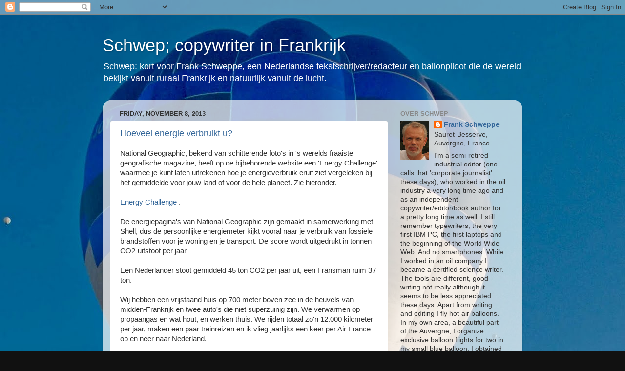

--- FILE ---
content_type: text/html; charset=UTF-8
request_url: https://fschwep.blogspot.com/search?updated-max=2013-12-18T09:06:00-08:00&max-results=7&reverse-paginate=true
body_size: 25578
content:
<!DOCTYPE html>
<html class='v2' dir='ltr' lang='en'>
<head>
<link href='https://www.blogger.com/static/v1/widgets/335934321-css_bundle_v2.css' rel='stylesheet' type='text/css'/>
<meta content='width=1100' name='viewport'/>
<meta content='text/html; charset=UTF-8' http-equiv='Content-Type'/>
<meta content='blogger' name='generator'/>
<link href='https://fschwep.blogspot.com/favicon.ico' rel='icon' type='image/x-icon'/>
<link href='http://fschwep.blogspot.com/search?updated-max=2013-12-18T09:06:00-08:00&amp;max-results=7&amp;reverse-paginate=true' rel='canonical'/>
<link rel="alternate" type="application/atom+xml" title="Schwep; copywriter in Frankrijk - Atom" href="https://fschwep.blogspot.com/feeds/posts/default" />
<link rel="alternate" type="application/rss+xml" title="Schwep; copywriter in Frankrijk - RSS" href="https://fschwep.blogspot.com/feeds/posts/default?alt=rss" />
<link rel="service.post" type="application/atom+xml" title="Schwep; copywriter in Frankrijk - Atom" href="https://www.blogger.com/feeds/5574261172338159442/posts/default" />
<link rel="me" href="https://www.blogger.com/profile/00464172757894461409" />
<!--Can't find substitution for tag [blog.ieCssRetrofitLinks]-->
<meta content='http://fschwep.blogspot.com/search?updated-max=2013-12-18T09:06:00-08:00&amp;max-results=7&amp;reverse-paginate=true' property='og:url'/>
<meta content='Schwep; copywriter in Frankrijk' property='og:title'/>
<meta content='Schwep: kort voor Frank Schweppe, een Nederlandse tekstschrijver/redacteur en ballonpiloot die de wereld bekijkt vanuit ruraal Frankrijk en natuurlijk vanuit de lucht.' property='og:description'/>
<title>Schwep; copywriter in Frankrijk</title>
<style id='page-skin-1' type='text/css'><!--
/*-----------------------------------------------
Blogger Template Style
Name:     Picture Window
Designer: Blogger
URL:      www.blogger.com
----------------------------------------------- */
/* Content
----------------------------------------------- */
body {
font: normal normal 15px Arial, Tahoma, Helvetica, FreeSans, sans-serif;
color: #333333;
background: #111111 url(//2.bp.blogspot.com/-PQSzBFWtl9Q/TgNpZzuxN-I/AAAAAAAAAMM/PGOIOguC-xM/s0/CDFballon01.jpg) repeat scroll top left;
}
html body .region-inner {
min-width: 0;
max-width: 100%;
width: auto;
}
.content-outer {
font-size: 90%;
}
a:link {
text-decoration:none;
color: #336699;
}
a:visited {
text-decoration:none;
color: #6699cc;
}
a:hover {
text-decoration:underline;
color: #33aaff;
}
.content-outer {
background: transparent none repeat scroll top left;
-moz-border-radius: 0;
-webkit-border-radius: 0;
-goog-ms-border-radius: 0;
border-radius: 0;
-moz-box-shadow: 0 0 0 rgba(0, 0, 0, .15);
-webkit-box-shadow: 0 0 0 rgba(0, 0, 0, .15);
-goog-ms-box-shadow: 0 0 0 rgba(0, 0, 0, .15);
box-shadow: 0 0 0 rgba(0, 0, 0, .15);
margin: 20px auto;
}
.content-inner {
padding: 0;
}
/* Header
----------------------------------------------- */
.header-outer {
background: transparent none repeat-x scroll top left;
_background-image: none;
color: #ffffff;
-moz-border-radius: 0;
-webkit-border-radius: 0;
-goog-ms-border-radius: 0;
border-radius: 0;
}
.Header img, .Header #header-inner {
-moz-border-radius: 0;
-webkit-border-radius: 0;
-goog-ms-border-radius: 0;
border-radius: 0;
}
.header-inner .Header .titlewrapper,
.header-inner .Header .descriptionwrapper {
padding-left: 0;
padding-right: 0;
}
.Header h1 {
font: normal normal 36px Arial, Tahoma, Helvetica, FreeSans, sans-serif;
text-shadow: 1px 1px 3px rgba(0, 0, 0, 0.3);
}
.Header h1 a {
color: #ffffff;
}
.Header .description {
font-size: 130%;
}
/* Tabs
----------------------------------------------- */
.tabs-inner {
margin: .5em 20px 0;
padding: 0;
}
.tabs-inner .section {
margin: 0;
}
.tabs-inner .widget ul {
padding: 0;
background: transparent none repeat scroll bottom;
-moz-border-radius: 0;
-webkit-border-radius: 0;
-goog-ms-border-radius: 0;
border-radius: 0;
}
.tabs-inner .widget li {
border: none;
}
.tabs-inner .widget li a {
display: inline-block;
padding: .5em 1em;
margin-right: .25em;
color: #ffffff;
font: normal normal 15px Arial, Tahoma, Helvetica, FreeSans, sans-serif;
-moz-border-radius: 10px 10px 0 0;
-webkit-border-top-left-radius: 10px;
-webkit-border-top-right-radius: 10px;
-goog-ms-border-radius: 10px 10px 0 0;
border-radius: 10px 10px 0 0;
background: transparent url(https://resources.blogblog.com/blogblog/data/1kt/transparent/black50.png) repeat scroll top left;
border-right: 1px solid transparent;
}
.tabs-inner .widget li:first-child a {
padding-left: 1.25em;
-moz-border-radius-topleft: 10px;
-moz-border-radius-bottomleft: 0;
-webkit-border-top-left-radius: 10px;
-webkit-border-bottom-left-radius: 0;
-goog-ms-border-top-left-radius: 10px;
-goog-ms-border-bottom-left-radius: 0;
border-top-left-radius: 10px;
border-bottom-left-radius: 0;
}
.tabs-inner .widget li.selected a,
.tabs-inner .widget li a:hover {
position: relative;
z-index: 1;
background: transparent url(https://resources.blogblog.com/blogblog/data/1kt/transparent/white80.png) repeat scroll bottom;
color: #336699;
-moz-box-shadow: 0 0 3px rgba(0, 0, 0, .15);
-webkit-box-shadow: 0 0 3px rgba(0, 0, 0, .15);
-goog-ms-box-shadow: 0 0 3px rgba(0, 0, 0, .15);
box-shadow: 0 0 3px rgba(0, 0, 0, .15);
}
/* Headings
----------------------------------------------- */
h2 {
font: bold normal 13px Arial, Tahoma, Helvetica, FreeSans, sans-serif;
text-transform: uppercase;
color: #888888;
margin: .5em 0;
}
/* Main
----------------------------------------------- */
.main-outer {
background: transparent url(https://resources.blogblog.com/blogblog/data/1kt/transparent/white80.png) repeat scroll top left;
-moz-border-radius: 20px 20px 0 0;
-webkit-border-top-left-radius: 20px;
-webkit-border-top-right-radius: 20px;
-webkit-border-bottom-left-radius: 0;
-webkit-border-bottom-right-radius: 0;
-goog-ms-border-radius: 20px 20px 0 0;
border-radius: 20px 20px 0 0;
-moz-box-shadow: 0 1px 3px rgba(0, 0, 0, .15);
-webkit-box-shadow: 0 1px 3px rgba(0, 0, 0, .15);
-goog-ms-box-shadow: 0 1px 3px rgba(0, 0, 0, .15);
box-shadow: 0 1px 3px rgba(0, 0, 0, .15);
}
.main-inner {
padding: 15px 20px 20px;
}
.main-inner .column-center-inner {
padding: 0 0;
}
.main-inner .column-left-inner {
padding-left: 0;
}
.main-inner .column-right-inner {
padding-right: 0;
}
/* Posts
----------------------------------------------- */
h3.post-title {
margin: 0;
font: normal normal 18px Arial, Tahoma, Helvetica, FreeSans, sans-serif;
}
.comments h4 {
margin: 1em 0 0;
font: normal normal 18px Arial, Tahoma, Helvetica, FreeSans, sans-serif;
}
.date-header span {
color: #333333;
}
.post-outer {
background-color: #ffffff;
border: solid 1px #dddddd;
-moz-border-radius: 5px;
-webkit-border-radius: 5px;
border-radius: 5px;
-goog-ms-border-radius: 5px;
padding: 15px 20px;
margin: 0 -20px 20px;
}
.post-body {
line-height: 1.4;
font-size: 110%;
position: relative;
}
.post-header {
margin: 0 0 1.5em;
color: #999999;
line-height: 1.6;
}
.post-footer {
margin: .5em 0 0;
color: #999999;
line-height: 1.6;
}
#blog-pager {
font-size: 140%
}
#comments .comment-author {
padding-top: 1.5em;
border-top: dashed 1px #ccc;
border-top: dashed 1px rgba(128, 128, 128, .5);
background-position: 0 1.5em;
}
#comments .comment-author:first-child {
padding-top: 0;
border-top: none;
}
.avatar-image-container {
margin: .2em 0 0;
}
/* Comments
----------------------------------------------- */
.comments .comments-content .icon.blog-author {
background-repeat: no-repeat;
background-image: url([data-uri]);
}
.comments .comments-content .loadmore a {
border-top: 1px solid #33aaff;
border-bottom: 1px solid #33aaff;
}
.comments .continue {
border-top: 2px solid #33aaff;
}
/* Widgets
----------------------------------------------- */
.widget ul, .widget #ArchiveList ul.flat {
padding: 0;
list-style: none;
}
.widget ul li, .widget #ArchiveList ul.flat li {
border-top: dashed 1px #ccc;
border-top: dashed 1px rgba(128, 128, 128, .5);
}
.widget ul li:first-child, .widget #ArchiveList ul.flat li:first-child {
border-top: none;
}
.widget .post-body ul {
list-style: disc;
}
.widget .post-body ul li {
border: none;
}
/* Footer
----------------------------------------------- */
.footer-outer {
color:#cccccc;
background: transparent url(https://resources.blogblog.com/blogblog/data/1kt/transparent/black50.png) repeat scroll top left;
-moz-border-radius: 0 0 20px 20px;
-webkit-border-top-left-radius: 0;
-webkit-border-top-right-radius: 0;
-webkit-border-bottom-left-radius: 20px;
-webkit-border-bottom-right-radius: 20px;
-goog-ms-border-radius: 0 0 20px 20px;
border-radius: 0 0 20px 20px;
-moz-box-shadow: 0 1px 3px rgba(0, 0, 0, .15);
-webkit-box-shadow: 0 1px 3px rgba(0, 0, 0, .15);
-goog-ms-box-shadow: 0 1px 3px rgba(0, 0, 0, .15);
box-shadow: 0 1px 3px rgba(0, 0, 0, .15);
}
.footer-inner {
padding: 10px 20px 20px;
}
.footer-outer a {
color: #99ccee;
}
.footer-outer a:visited {
color: #77aaee;
}
.footer-outer a:hover {
color: #33aaff;
}
.footer-outer .widget h2 {
color: #aaaaaa;
}
/* Mobile
----------------------------------------------- */
html body.mobile {
height: auto;
}
html body.mobile {
min-height: 480px;
background-size: 100% auto;
}
.mobile .body-fauxcolumn-outer {
background: transparent none repeat scroll top left;
}
html .mobile .mobile-date-outer, html .mobile .blog-pager {
border-bottom: none;
background: transparent url(https://resources.blogblog.com/blogblog/data/1kt/transparent/white80.png) repeat scroll top left;
margin-bottom: 10px;
}
.mobile .date-outer {
background: transparent url(https://resources.blogblog.com/blogblog/data/1kt/transparent/white80.png) repeat scroll top left;
}
.mobile .header-outer, .mobile .main-outer,
.mobile .post-outer, .mobile .footer-outer {
-moz-border-radius: 0;
-webkit-border-radius: 0;
-goog-ms-border-radius: 0;
border-radius: 0;
}
.mobile .content-outer,
.mobile .main-outer,
.mobile .post-outer {
background: inherit;
border: none;
}
.mobile .content-outer {
font-size: 100%;
}
.mobile-link-button {
background-color: #336699;
}
.mobile-link-button a:link, .mobile-link-button a:visited {
color: #ffffff;
}
.mobile-index-contents {
color: #333333;
}
.mobile .tabs-inner .PageList .widget-content {
background: transparent url(https://resources.blogblog.com/blogblog/data/1kt/transparent/white80.png) repeat scroll bottom;
color: #336699;
}
.mobile .tabs-inner .PageList .widget-content .pagelist-arrow {
border-left: 1px solid transparent;
}

--></style>
<style id='template-skin-1' type='text/css'><!--
body {
min-width: 860px;
}
.content-outer, .content-fauxcolumn-outer, .region-inner {
min-width: 860px;
max-width: 860px;
_width: 860px;
}
.main-inner .columns {
padding-left: 0px;
padding-right: 260px;
}
.main-inner .fauxcolumn-center-outer {
left: 0px;
right: 260px;
/* IE6 does not respect left and right together */
_width: expression(this.parentNode.offsetWidth -
parseInt("0px") -
parseInt("260px") + 'px');
}
.main-inner .fauxcolumn-left-outer {
width: 0px;
}
.main-inner .fauxcolumn-right-outer {
width: 260px;
}
.main-inner .column-left-outer {
width: 0px;
right: 100%;
margin-left: -0px;
}
.main-inner .column-right-outer {
width: 260px;
margin-right: -260px;
}
#layout {
min-width: 0;
}
#layout .content-outer {
min-width: 0;
width: 800px;
}
#layout .region-inner {
min-width: 0;
width: auto;
}
body#layout div.add_widget {
padding: 8px;
}
body#layout div.add_widget a {
margin-left: 32px;
}
--></style>
<style>
    body {background-image:url(\/\/2.bp.blogspot.com\/-PQSzBFWtl9Q\/TgNpZzuxN-I\/AAAAAAAAAMM\/PGOIOguC-xM\/s0\/CDFballon01.jpg);}
    
@media (max-width: 200px) { body {background-image:url(\/\/2.bp.blogspot.com\/-PQSzBFWtl9Q\/TgNpZzuxN-I\/AAAAAAAAAMM\/PGOIOguC-xM\/w200\/CDFballon01.jpg);}}
@media (max-width: 400px) and (min-width: 201px) { body {background-image:url(\/\/2.bp.blogspot.com\/-PQSzBFWtl9Q\/TgNpZzuxN-I\/AAAAAAAAAMM\/PGOIOguC-xM\/w400\/CDFballon01.jpg);}}
@media (max-width: 800px) and (min-width: 401px) { body {background-image:url(\/\/2.bp.blogspot.com\/-PQSzBFWtl9Q\/TgNpZzuxN-I\/AAAAAAAAAMM\/PGOIOguC-xM\/w800\/CDFballon01.jpg);}}
@media (max-width: 1200px) and (min-width: 801px) { body {background-image:url(\/\/2.bp.blogspot.com\/-PQSzBFWtl9Q\/TgNpZzuxN-I\/AAAAAAAAAMM\/PGOIOguC-xM\/w1200\/CDFballon01.jpg);}}
/* Last tag covers anything over one higher than the previous max-size cap. */
@media (min-width: 1201px) { body {background-image:url(\/\/2.bp.blogspot.com\/-PQSzBFWtl9Q\/TgNpZzuxN-I\/AAAAAAAAAMM\/PGOIOguC-xM\/w1600\/CDFballon01.jpg);}}
  </style>
<link href='https://www.blogger.com/dyn-css/authorization.css?targetBlogID=5574261172338159442&amp;zx=e1cd6acb-f69b-4924-9f4a-3bdd1ff63b3b' media='none' onload='if(media!=&#39;all&#39;)media=&#39;all&#39;' rel='stylesheet'/><noscript><link href='https://www.blogger.com/dyn-css/authorization.css?targetBlogID=5574261172338159442&amp;zx=e1cd6acb-f69b-4924-9f4a-3bdd1ff63b3b' rel='stylesheet'/></noscript>
<meta name='google-adsense-platform-account' content='ca-host-pub-1556223355139109'/>
<meta name='google-adsense-platform-domain' content='blogspot.com'/>

</head>
<body class='loading variant-open'>
<div class='navbar section' id='navbar' name='Navbar'><div class='widget Navbar' data-version='1' id='Navbar1'><script type="text/javascript">
    function setAttributeOnload(object, attribute, val) {
      if(window.addEventListener) {
        window.addEventListener('load',
          function(){ object[attribute] = val; }, false);
      } else {
        window.attachEvent('onload', function(){ object[attribute] = val; });
      }
    }
  </script>
<div id="navbar-iframe-container"></div>
<script type="text/javascript" src="https://apis.google.com/js/platform.js"></script>
<script type="text/javascript">
      gapi.load("gapi.iframes:gapi.iframes.style.bubble", function() {
        if (gapi.iframes && gapi.iframes.getContext) {
          gapi.iframes.getContext().openChild({
              url: 'https://www.blogger.com/navbar/5574261172338159442?origin\x3dhttps://fschwep.blogspot.com',
              where: document.getElementById("navbar-iframe-container"),
              id: "navbar-iframe"
          });
        }
      });
    </script><script type="text/javascript">
(function() {
var script = document.createElement('script');
script.type = 'text/javascript';
script.src = '//pagead2.googlesyndication.com/pagead/js/google_top_exp.js';
var head = document.getElementsByTagName('head')[0];
if (head) {
head.appendChild(script);
}})();
</script>
</div></div>
<div itemscope='itemscope' itemtype='http://schema.org/Blog' style='display: none;'>
<meta content='Schwep; copywriter in Frankrijk' itemprop='name'/>
</div>
<div class='body-fauxcolumns'>
<div class='fauxcolumn-outer body-fauxcolumn-outer'>
<div class='cap-top'>
<div class='cap-left'></div>
<div class='cap-right'></div>
</div>
<div class='fauxborder-left'>
<div class='fauxborder-right'></div>
<div class='fauxcolumn-inner'>
</div>
</div>
<div class='cap-bottom'>
<div class='cap-left'></div>
<div class='cap-right'></div>
</div>
</div>
</div>
<div class='content'>
<div class='content-fauxcolumns'>
<div class='fauxcolumn-outer content-fauxcolumn-outer'>
<div class='cap-top'>
<div class='cap-left'></div>
<div class='cap-right'></div>
</div>
<div class='fauxborder-left'>
<div class='fauxborder-right'></div>
<div class='fauxcolumn-inner'>
</div>
</div>
<div class='cap-bottom'>
<div class='cap-left'></div>
<div class='cap-right'></div>
</div>
</div>
</div>
<div class='content-outer'>
<div class='content-cap-top cap-top'>
<div class='cap-left'></div>
<div class='cap-right'></div>
</div>
<div class='fauxborder-left content-fauxborder-left'>
<div class='fauxborder-right content-fauxborder-right'></div>
<div class='content-inner'>
<header>
<div class='header-outer'>
<div class='header-cap-top cap-top'>
<div class='cap-left'></div>
<div class='cap-right'></div>
</div>
<div class='fauxborder-left header-fauxborder-left'>
<div class='fauxborder-right header-fauxborder-right'></div>
<div class='region-inner header-inner'>
<div class='header section' id='header' name='Header'><div class='widget Header' data-version='1' id='Header1'>
<div id='header-inner'>
<div class='titlewrapper'>
<h1 class='title'>
<a href='https://fschwep.blogspot.com/'>
Schwep; copywriter in Frankrijk
</a>
</h1>
</div>
<div class='descriptionwrapper'>
<p class='description'><span>Schwep: kort voor Frank Schweppe, een Nederlandse tekstschrijver/redacteur en ballonpiloot die de wereld bekijkt vanuit ruraal Frankrijk en natuurlijk vanuit de lucht.</span></p>
</div>
</div>
</div></div>
</div>
</div>
<div class='header-cap-bottom cap-bottom'>
<div class='cap-left'></div>
<div class='cap-right'></div>
</div>
</div>
</header>
<div class='tabs-outer'>
<div class='tabs-cap-top cap-top'>
<div class='cap-left'></div>
<div class='cap-right'></div>
</div>
<div class='fauxborder-left tabs-fauxborder-left'>
<div class='fauxborder-right tabs-fauxborder-right'></div>
<div class='region-inner tabs-inner'>
<div class='tabs no-items section' id='crosscol' name='Cross-Column'></div>
<div class='tabs no-items section' id='crosscol-overflow' name='Cross-Column 2'></div>
</div>
</div>
<div class='tabs-cap-bottom cap-bottom'>
<div class='cap-left'></div>
<div class='cap-right'></div>
</div>
</div>
<div class='main-outer'>
<div class='main-cap-top cap-top'>
<div class='cap-left'></div>
<div class='cap-right'></div>
</div>
<div class='fauxborder-left main-fauxborder-left'>
<div class='fauxborder-right main-fauxborder-right'></div>
<div class='region-inner main-inner'>
<div class='columns fauxcolumns'>
<div class='fauxcolumn-outer fauxcolumn-center-outer'>
<div class='cap-top'>
<div class='cap-left'></div>
<div class='cap-right'></div>
</div>
<div class='fauxborder-left'>
<div class='fauxborder-right'></div>
<div class='fauxcolumn-inner'>
</div>
</div>
<div class='cap-bottom'>
<div class='cap-left'></div>
<div class='cap-right'></div>
</div>
</div>
<div class='fauxcolumn-outer fauxcolumn-left-outer'>
<div class='cap-top'>
<div class='cap-left'></div>
<div class='cap-right'></div>
</div>
<div class='fauxborder-left'>
<div class='fauxborder-right'></div>
<div class='fauxcolumn-inner'>
</div>
</div>
<div class='cap-bottom'>
<div class='cap-left'></div>
<div class='cap-right'></div>
</div>
</div>
<div class='fauxcolumn-outer fauxcolumn-right-outer'>
<div class='cap-top'>
<div class='cap-left'></div>
<div class='cap-right'></div>
</div>
<div class='fauxborder-left'>
<div class='fauxborder-right'></div>
<div class='fauxcolumn-inner'>
</div>
</div>
<div class='cap-bottom'>
<div class='cap-left'></div>
<div class='cap-right'></div>
</div>
</div>
<!-- corrects IE6 width calculation -->
<div class='columns-inner'>
<div class='column-center-outer'>
<div class='column-center-inner'>
<div class='main section' id='main' name='Main'><div class='widget Blog' data-version='1' id='Blog1'>
<div class='blog-posts hfeed'>

          <div class="date-outer">
        
<h2 class='date-header'><span>Friday, November 8, 2013</span></h2>

          <div class="date-posts">
        
<div class='post-outer'>
<div class='post hentry uncustomized-post-template' itemprop='blogPost' itemscope='itemscope' itemtype='http://schema.org/BlogPosting'>
<meta content='https://blogger.googleusercontent.com/img/b/R29vZ2xl/AVvXsEiBIgMBUXCaaxLquyyKUzF_Ccma6eUqMvmk7XMruoCCdyzEs7Hftu21jhKw76IDtSPEuxLGEIPX9amodvPMaK0iL6f1DYbonu4BqHrs64zPcCd9l9OPrZUkLMEPizq0JMLj5vQAQHCAl-Y/s320/NCEnergyChallenge_result_500w.jpg' itemprop='image_url'/>
<meta content='5574261172338159442' itemprop='blogId'/>
<meta content='1405007132999790366' itemprop='postId'/>
<a name='1405007132999790366'></a>
<h3 class='post-title entry-title' itemprop='name'>
<a href='https://fschwep.blogspot.com/2013/11/hoeveel-energie-verbruikt-u.html'>Hoeveel energie verbruikt u?</a>
</h3>
<div class='post-header'>
<div class='post-header-line-1'></div>
</div>
<div class='post-body entry-content' id='post-body-1405007132999790366' itemprop='description articleBody'>
National Geographic, bekend van schitterende foto's in 's werelds fraaiste geografische magazine, heeft op de bijbehorende website een 'Energy Challenge' waarmee je kunt laten uitrekenen hoe je energieverbruik eruit ziet vergeleken bij het gemiddelde voor jouw land of voor de hele planeet. Zie hieronder.<br />
<br />
<a href="http://t.co/qyCNmxt7Vw" target="_blank">Energy Challenge</a>&nbsp;.<br />
<br />
De energiepagina's van National Geographic zijn gemaakt in samerwerking met Shell, dus de persoonlijke energiemeter kijkt vooral naar je verbruik van fossiele brandstoffen voor je woning en je transport. De score wordt uitgedrukt in tonnen CO2-uitstoot per jaar.<br />
<br />
Een Nederlander stoot gemiddeld 45 ton CO2 per jaar uit, een Fransman ruim 37 ton.<br />
<br />
Wij hebben een vrijstaand huis op 700 meter boven zee in de heuvels van midden-Frankrijk en twee auto's die niet superzuinig zijn. We verwarmen op propaangas en wat hout, en werken thuis. We rijden totaal zo'n 12.000 kilometer per jaar, maken een paar treinreizen en ik vlieg jaarlijks een keer per Air France op en neer naar Nederland.<br />
<br />
Volgens National Geographic wijst mijn persoonlijke energiemeter, gebaseerd op werkelijke gegevens van ons stroom- en propaanverbruik en onze reisgewoonten, niet meer aan dan....<br />
Wat denkt u?<br />
....<br />
5,5 ton CO2 per jaar.<br />
<br />
Daar mag u als lezer een puntje aan proberen te zuigen. Wel eerlijk invullen!<br />
<br />
<a href="http://t.co/qyCNmxt7Vw" target="_blank">Energy Challenge</a>&nbsp;.<br />
<br />
<div class="separator" style="clear: both; text-align: center;">
<a href="https://blogger.googleusercontent.com/img/b/R29vZ2xl/AVvXsEiBIgMBUXCaaxLquyyKUzF_Ccma6eUqMvmk7XMruoCCdyzEs7Hftu21jhKw76IDtSPEuxLGEIPX9amodvPMaK0iL6f1DYbonu4BqHrs64zPcCd9l9OPrZUkLMEPizq0JMLj5vQAQHCAl-Y/s1600/NCEnergyChallenge_result_500w.jpg" imageanchor="1" style="margin-left: 1em; margin-right: 1em;"><img border="0" height="291" src="https://blogger.googleusercontent.com/img/b/R29vZ2xl/AVvXsEiBIgMBUXCaaxLquyyKUzF_Ccma6eUqMvmk7XMruoCCdyzEs7Hftu21jhKw76IDtSPEuxLGEIPX9amodvPMaK0iL6f1DYbonu4BqHrs64zPcCd9l9OPrZUkLMEPizq0JMLj5vQAQHCAl-Y/s320/NCEnergyChallenge_result_500w.jpg" width="320" /></a></div>
<br />
<div style='clear: both;'></div>
</div>
<div class='post-footer'>
<div class='post-footer-line post-footer-line-1'>
<span class='post-author vcard'>
Posted by
<span class='fn' itemprop='author' itemscope='itemscope' itemtype='http://schema.org/Person'>
<meta content='https://www.blogger.com/profile/00464172757894461409' itemprop='url'/>
<a class='g-profile' href='https://www.blogger.com/profile/00464172757894461409' rel='author' title='author profile'>
<span itemprop='name'>Frank Schweppe</span>
</a>
</span>
</span>
<span class='post-timestamp'>
at
<meta content='http://fschwep.blogspot.com/2013/11/hoeveel-energie-verbruikt-u.html' itemprop='url'/>
<a class='timestamp-link' href='https://fschwep.blogspot.com/2013/11/hoeveel-energie-verbruikt-u.html' rel='bookmark' title='permanent link'><abbr class='published' itemprop='datePublished' title='2013-11-08T02:48:00-08:00'>2:48&#8239;AM</abbr></a>
</span>
<span class='post-comment-link'>
<a class='comment-link' href='https://fschwep.blogspot.com/2013/11/hoeveel-energie-verbruikt-u.html#comment-form' onclick=''>
No comments:
  </a>
</span>
<span class='post-icons'>
<span class='item-control blog-admin pid-1759008454'>
<a href='https://www.blogger.com/post-edit.g?blogID=5574261172338159442&postID=1405007132999790366&from=pencil' title='Edit Post'>
<img alt='' class='icon-action' height='18' src='https://resources.blogblog.com/img/icon18_edit_allbkg.gif' width='18'/>
</a>
</span>
</span>
<div class='post-share-buttons goog-inline-block'>
</div>
</div>
<div class='post-footer-line post-footer-line-2'>
<span class='post-labels'>
</span>
</div>
<div class='post-footer-line post-footer-line-3'>
<span class='post-location'>
</span>
</div>
</div>
</div>
</div>

          </div></div>
        

          <div class="date-outer">
        
<h2 class='date-header'><span>Sunday, June 9, 2013</span></h2>

          <div class="date-posts">
        
<div class='post-outer'>
<div class='post hentry uncustomized-post-template' itemprop='blogPost' itemscope='itemscope' itemtype='http://schema.org/BlogPosting'>
<meta content='https://blogger.googleusercontent.com/img/b/R29vZ2xl/AVvXsEhDjSgIhOTUkZSTWU7ch6XPYWmpBDmVvBVzmd37uejXXr2tOUkbdzRZp2bmixj6DPANP_aY_w7GtZh6jY7k0CPiwF3Iy28Ib2aJed42tyxMDB_Rj8S1ne5SgzYfH6YT5M7s8NR0pptrXlY/s320/RA2013volcans_003.jpg' itemprop='image_url'/>
<meta content='5574261172338159442' itemprop='blogId'/>
<meta content='5079959574990068331' itemprop='postId'/>
<a name='5079959574990068331'></a>
<h3 class='post-title entry-title' itemprop='name'>
<a href='https://fschwep.blogspot.com/2013/06/cameraballon.html'>Cameraballon</a>
</h3>
<div class='post-header'>
<div class='post-header-line-1'></div>
</div>
<div class='post-body entry-content' id='post-body-5079959574990068331' itemprop='description articleBody'>
Op 6 juni heb ik met mijn ballon cameraplatform gespeeld voor een tv-documentaire. Een gigantische tv-camera in de mand en daarmee twee uur boven de vulkanen van de Auvergne gezweefd voor een reportage in het kader van het programma 'Des Racines et des Ailes' (wortels en vleugels), een soort van Gewest tot Gewest maar dan met mooiere beelden.<br />
<br />
In dit geval ging het om een interview met een geoloog die al varend in een heteluchtballon boven de Chaîne des Puys aan een journaliste uitlegde waarom dat landschap van vulkanische heuvels het verdient om te worden opgenomen in de werelderfgoedlijst van Unesco. Het provinciebestuur van het departement Puy de Dôme is al jaren aan het strijden voor opname in die lijst, want dat trekt natuurlijk toeristen.<br />
<br />
Al die vulkanische molshopen leveren samen een boeiend landschap op, vooral van boven gezien. En de geïnterviewde geoloog is bevriend met een ballonpiloot die zelf weer is gesponsord door het departementsbestuur, met heel groot 'Puy de Dôme' op zijn ballon. Dus moest het interview plaatsvinden in die ballon, die al zwevend boven de vulkanen in beeld moest komen.<br />
Voor dat laatste en voor de mooiste luchtopnamen van het landschap gezien vanuit een ballon, moest een ander luchtvehikel worden gevonden. Piloot Dominique van de provincieballon belde zodoende naar mij met de vraag of ik een cameraman kon meenemen om de externe beelden te doen.<br />
<br />
'Des Racines et des Ailes' is een heel bekend programma op France 3, dus doe je mee aan zoiets. Wat er uiteindelijk toe leidde dat ik freelance cameraman Guillaume Martin in mijn kleine mandje kreeg, op de vroege ochtend van 6 juni. Kettingrokende Guillaume is een lichtgewicht, maar heeft zijn V160 camera van dertigduizend euro, die direct optische disks beschrijft, nog niet ingewisseld voor een digitale reflexcamera met een paar compacte lenzen en kleine geheugenkaartjes. Gelukkig hadden we de avond ervoor een generale repetitie gedaan en uitgevogeld hoe het er allemaal ingepast kon worden zodat hij goed kon filmen en ik nog redelijk goed kon ballonvaren...<br />
<br />
<a href="https://blogger.googleusercontent.com/img/b/R29vZ2xl/AVvXsEhDjSgIhOTUkZSTWU7ch6XPYWmpBDmVvBVzmd37uejXXr2tOUkbdzRZp2bmixj6DPANP_aY_w7GtZh6jY7k0CPiwF3Iy28Ib2aJed42tyxMDB_Rj8S1ne5SgzYfH6YT5M7s8NR0pptrXlY/s1600/RA2013volcans_003.jpg" imageanchor="1" style="margin-left: 1em; margin-right: 1em; text-align: center;"><img border="0" height="240" src="https://blogger.googleusercontent.com/img/b/R29vZ2xl/AVvXsEhDjSgIhOTUkZSTWU7ch6XPYWmpBDmVvBVzmd37uejXXr2tOUkbdzRZp2bmixj6DPANP_aY_w7GtZh6jY7k0CPiwF3Iy28Ib2aJed42tyxMDB_Rj8S1ne5SgzYfH6YT5M7s8NR0pptrXlY/s320/RA2013volcans_003.jpg" width="320" /></a><br />
<br />
En daar hingen we. "Zullen we een panorama doen, dan draai ik de ballon 360 graden in de rondte." "Goed idee." "Een beetje naar links..." "Niet bewegen nu." Guillaume filmde, ik draaide de ballon met behulp van de rotatieventielen zoals hij het wilde.<br />
<br />
<div class="separator" style="clear: both; text-align: center;">
<a href="https://blogger.googleusercontent.com/img/b/R29vZ2xl/AVvXsEiurSYxCDjCQTD3rWvUbul5GSs1yBnlSGwr5fw3Cy0DTxvySFMBkmhlI0cdK6W0EQnxJG33OWy4RyrFLsb39YzC9JHcM96v-sk44EwR9xxvASaKMxTKuJmfFiHPvQG9JTMuAThvEL12__8/s1600/RA2013volcans_002.jpg" imageanchor="1" style="margin-left: 1em; margin-right: 1em;"><img border="0" height="240" src="https://blogger.googleusercontent.com/img/b/R29vZ2xl/AVvXsEiurSYxCDjCQTD3rWvUbul5GSs1yBnlSGwr5fw3Cy0DTxvySFMBkmhlI0cdK6W0EQnxJG33OWy4RyrFLsb39YzC9JHcM96v-sk44EwR9xxvASaKMxTKuJmfFiHPvQG9JTMuAThvEL12__8/s320/RA2013volcans_002.jpg" width="320" /></a></div>
<br />
<br />
&nbsp;Als alles technisch goed is gegaan hebben we samen fantastische beelden gemaakt. Van de mooiste kraters van de keten, van het weidse landschap in Imax-achtige panoramashots met de wit besneeuwde Mont Dore in de verte; van de andere ballon dan eens stijgend en dan eens dalen door het beeld; close-ups van de andere mand; van de andere ballon boven het hobbelige landschap.<br />
<div class="separator" style="clear: both; text-align: center;">
<br /></div>
<div class="separator" style="clear: both; text-align: center;">
<a href="https://blogger.googleusercontent.com/img/b/R29vZ2xl/AVvXsEi7XNkLwlxHV5rT-69fugtFPGDtUV2Tj45ossQ0PwwcwTrk7RXiS2fRWkNQgVWCfNP21OLbb_zDKIhIhMM9GtxaMwxVr9P6gsFDFxhBwYPUA9NSzGuXWeRBEYRZb5Dn2qoG687i9U2LuBc/s1600/RA2013volcans_001.jpg" imageanchor="1" style="margin-left: 1em; margin-right: 1em;"><img border="0" height="240" src="https://blogger.googleusercontent.com/img/b/R29vZ2xl/AVvXsEi7XNkLwlxHV5rT-69fugtFPGDtUV2Tj45ossQ0PwwcwTrk7RXiS2fRWkNQgVWCfNP21OLbb_zDKIhIhMM9GtxaMwxVr9P6gsFDFxhBwYPUA9NSzGuXWeRBEYRZb5Dn2qoG687i9U2LuBc/s320/RA2013volcans_001.jpg" width="320" /></a></div>
<br />
<br />
Collega Dominique landde halverwege op een piepklein open plekje in het bos aan de voet van de Puy de Côme omdat hij dacht dat er onvoldoende wind was om verder te gaan boven het immense bosgebied. Wij gingen door, en na tien minuten plus wat discussie over de radio steeg ook hij weer op en zo maakten we even later de mooiste beelden van zijn ballon pal boven de dubbele krater van de puy de Côme, met de puy de Dôme erachter. Mooier kon je amper bedenken.<br />
<br />
Ballonvaren is nog altijd een avontuur: we landden op de laatste liters gas in een drassig veld net naast een groepje koeien en hadden daarna nog wat trucs nodig om de volgbus door een blubberige waadplek te krijgen, alsof we aan een safari in Afrika bezig waren. We waren allemaal totaal versleten, zelfs de volgers Michel en Jean-Gabriël.<br />
<br />
Onze ballon zal niet één keer te zien zijn de reportage. Wij zijn de onzichtbaren achter de grote camera. Zelfs bij het binnenrijden van het startterrein moesten we een tijdje wachten zodat de aankomst van de fraai gepoetste volgbus van het andere team mooi gefilmd kon worden.<br />
<br />
Maar wij weten dat we er waren.<br />
<div>
<br /></div>
<div style='clear: both;'></div>
</div>
<div class='post-footer'>
<div class='post-footer-line post-footer-line-1'>
<span class='post-author vcard'>
Posted by
<span class='fn' itemprop='author' itemscope='itemscope' itemtype='http://schema.org/Person'>
<meta content='https://www.blogger.com/profile/00464172757894461409' itemprop='url'/>
<a class='g-profile' href='https://www.blogger.com/profile/00464172757894461409' rel='author' title='author profile'>
<span itemprop='name'>Frank Schweppe</span>
</a>
</span>
</span>
<span class='post-timestamp'>
at
<meta content='http://fschwep.blogspot.com/2013/06/cameraballon.html' itemprop='url'/>
<a class='timestamp-link' href='https://fschwep.blogspot.com/2013/06/cameraballon.html' rel='bookmark' title='permanent link'><abbr class='published' itemprop='datePublished' title='2013-06-09T10:59:00-07:00'>10:59&#8239;AM</abbr></a>
</span>
<span class='post-comment-link'>
<a class='comment-link' href='https://fschwep.blogspot.com/2013/06/cameraballon.html#comment-form' onclick=''>
No comments:
  </a>
</span>
<span class='post-icons'>
<span class='item-control blog-admin pid-1759008454'>
<a href='https://www.blogger.com/post-edit.g?blogID=5574261172338159442&postID=5079959574990068331&from=pencil' title='Edit Post'>
<img alt='' class='icon-action' height='18' src='https://resources.blogblog.com/img/icon18_edit_allbkg.gif' width='18'/>
</a>
</span>
</span>
<div class='post-share-buttons goog-inline-block'>
</div>
</div>
<div class='post-footer-line post-footer-line-2'>
<span class='post-labels'>
</span>
</div>
<div class='post-footer-line post-footer-line-3'>
<span class='post-location'>
</span>
</div>
</div>
</div>
</div>

          </div></div>
        

          <div class="date-outer">
        
<h2 class='date-header'><span>Monday, June 3, 2013</span></h2>

          <div class="date-posts">
        
<div class='post-outer'>
<div class='post hentry uncustomized-post-template' itemprop='blogPost' itemscope='itemscope' itemtype='http://schema.org/BlogPosting'>
<meta content='http://upload.wikimedia.org/wikipedia/commons/thumb/2/25/Google_Glass_Explorer_Edition.jpeg/320px-Google_Glass_Explorer_Edition.jpeg' itemprop='image_url'/>
<meta content='5574261172338159442' itemprop='blogId'/>
<meta content='8307768133258152369' itemprop='postId'/>
<a name='8307768133258152369'></a>
<h3 class='post-title entry-title' itemprop='name'>
<a href='https://fschwep.blogspot.com/2013/06/apple-het-begin-van-het-einde.html'>Apple: het begin van het einde</a>
</h3>
<div class='post-header'>
<div class='post-header-line-1'></div>
</div>
<div class='post-body entry-content' id='post-body-8307768133258152369' itemprop='description articleBody'>
<h2>
<b>Google Glass versus iWatch</b></h2>
(3 juni 2013)<br />
<br />
Tim Cook, de hoogste baas van Apple, vindt de informatiebril van Google, Google Glass, maar niks.. Op de website <a href="http://cultofmac.com/">Cultofmac.com</a> zei hij: <i>&#8220;It&#8217;s probably not likely to be a mass market item.&#8221;</i> Zie &nbsp;<a href="http://tinyurl.com/l3eekvp">http://tinyurl.com/l3eekvp</a>&nbsp;.<br />
<br />
Famous last words.<br />
<br />
Elders wordt hij geciteerd met de uitspraak dat de enige goede plek voor het dragen van een mobiel communicatie-apparaat de pols is. Ofwel de iWatch waar Apple al een hele tijd tamtam over maakt maar die niemand nog heeft kunnen testen. Intussen lopen de eerste testers rond met Google Glass-brillen en vinden ze die bijna allemaal verbluffend.<br />
<br />
Kinderen, denkt Tim Cook, zullen geen zin hebben om een bril op te zetten als ze die niet nodig hebben om beter te kunnen zien.<br />
<br />
<div class="separator" style="clear: both; text-align: center;">
<a href="http://upload.wikimedia.org/wikipedia/commons/thumb/2/25/Google_Glass_Explorer_Edition.jpeg/320px-Google_Glass_Explorer_Edition.jpeg" imageanchor="1" style="margin-left: 1em; margin-right: 1em;"><img border="0" src="https://lh3.googleusercontent.com/blogger_img_proxy/[base64]s0-d"></a></div>
<br />
<br />
De Google Glass brillen zullen pas in 2014 op de markt komen (de Explorer Edition voor ontwikkelaars is net in omloop gebracht), en ik voorspel dat tegen die tijd de ontwerpers van Google er zulke kekke wrap-around zonnebrillen van hebben gemaakt dat iedere tiener en twintiger die absoluut moet hebben om erbij te horen. Let op mijn woorden.<br />
<br />
Bovendien heeft Cook niet begrepen wat Google doet. Hij zegt over wearables (zoals horloge-achtige dingen): <i>&#8220;Most of the good ones on the market do only one thing. The ones that do more than one thing don&#8217;t do anything particularly well.&#8221;&nbsp;</i><br />
<br />
Google doet in informatie, en al het andere is daarvan afgeleid: operating systems als Android, Google Chrome, Google Drive, Google Apps, Google+, Picasa et cetera. En vooral Google Maps. Google is met afstand nummer één waar het gaat om alles dat te maken heeft met geolocalisatie. En zo'n bril-met-ingebouwd scherm is precies wat je nodig hebt als je de mogelijkheden van geolocalisatie wilt uitbuiten.<br />
<br />
Google Glass biedt mogelijkheden die een iWatch nooit zal hebben. Je kunt er informatie mee over je werkelijke wereldbeeld mee projecteren: Dit is dat en dat gebouw, met die en die historie. Daar loopt meneer of mevrouw XYZ. Om op je gewenste adres te komen ga je op de volgende kruising rechtsaf. Google Street View pal naast, boven of half transparant over de echte wereld.<br />
<br />
Kunstenaars zullen virtuele objecten gaan ontwerpen die je alleen ziet als je op een heel specifieke geografische locatie staat. Daar is in SF-lectuur al over geschreven (ik denk dat iemand bij Google dezelfde boeken leest als ik). Kijk, hier, in Serajevo, op deze straathoek, is ooit de aanslag gepleegd die aanleiding gaf tot de eerste wereldoorlog. Met een gereconstrueerde video daarvan die exact over het straatbeeld wordt geprojecteerd.<br />
Hier schilderde Van Gogh een van zijn bekende kunstwerken. Zie je, hij zit achter zijn schildersezel. Hier liep Michael Jackson. Et cetera.<br />
<br />
Historici kunnen hun lol op met Google Glass. Moderne kunstenaars ook, net als de commercie die mensen richting winkels wil lokken door de nieuwste producten en diensten op hun Google-bril te projecteren aan de hand van hun GPS-locatie. En dan heb ik het nog niet over de mogelijkheid met zo'n bril alles te fotograferen en filmen wat je oog ziet. Wacht op een GG-bril met een optische zoomlens erin, zodat je details van dingen op grote afstand prachtig vergroot in beeld krijgt. Alle vogelaars storten zich op de winkels voor een GG-bril met telelens. Spionnen trouwens ook.<br />
<br />
Dat zal allemaal niet kunnen met een iWatch, een ding dat nooit meer zal kunnen zijn dan een om de pols gewikkelde iPhone. Mooi bedacht, maar het voegt waarschijnlijk weinig toe.<br />
<br />
Zelfs de overheid zal zich mengen in de strijd tussen de giganten. Bellen in de auto mag al niet behalve met een handsfree speaker of bluetooth headsetje. SMS'en is helemaal uit den boze. Prutsen met het schermpje van de GPS op het dashboard leidt af en is onveilig. Maar een bril die zelfs in staat zal zijn om bij rijden in dichte mist de Google Streetview (geschoten met helder weer) voor je oog je projecteren zodat je weet dat er een gevaarlijke bocht aankomt? Een bril die vast een app'je zal hebben om bij een botsing met een bepaalde acceleratie automatisch te video'en wat er gebeurt zodat ongelukken later kunnen worden gereconstrueerd - wat de Russen nu al doen met camera's op het dashboard? Criminelen die worden gepakt omdat ze iemand beroofden die zijn GG-videobeelden instant doorstuurde naar een sociale website of Google Drive?<br />
<br />
De twintiger van pakweg 2016 draagt een modieuze wraparound GG-bril met automatisch verkleurend glas, en om de pols een klassiek mechanisch horloge. Die bril heet dan 'smartglass' en is net zo gewoon als nu een 'smartphone'. En ergens staat een pakhuis vol onverkochte iWatches.<br />
<br />
Als u aandelen heeft in het merk met dat aangekloven stuk fruit, zou ik ze nu verkopen.<br />
<br />
Last-minute update: <a href="http://mashable.com/2013/06/03/porn-app-google-glass/" target="_blank">"Google Glass Gets Its First Porn App"</a>.<br />
<br />
Dag Apple, het was leuk je gekend te hebben.<br />
<br />
<br />
<br />
<br />
<div style='clear: both;'></div>
</div>
<div class='post-footer'>
<div class='post-footer-line post-footer-line-1'>
<span class='post-author vcard'>
Posted by
<span class='fn' itemprop='author' itemscope='itemscope' itemtype='http://schema.org/Person'>
<meta content='https://www.blogger.com/profile/00464172757894461409' itemprop='url'/>
<a class='g-profile' href='https://www.blogger.com/profile/00464172757894461409' rel='author' title='author profile'>
<span itemprop='name'>Frank Schweppe</span>
</a>
</span>
</span>
<span class='post-timestamp'>
at
<meta content='http://fschwep.blogspot.com/2013/06/apple-het-begin-van-het-einde.html' itemprop='url'/>
<a class='timestamp-link' href='https://fschwep.blogspot.com/2013/06/apple-het-begin-van-het-einde.html' rel='bookmark' title='permanent link'><abbr class='published' itemprop='datePublished' title='2013-06-03T09:49:00-07:00'>9:49&#8239;AM</abbr></a>
</span>
<span class='post-comment-link'>
<a class='comment-link' href='https://fschwep.blogspot.com/2013/06/apple-het-begin-van-het-einde.html#comment-form' onclick=''>
No comments:
  </a>
</span>
<span class='post-icons'>
<span class='item-control blog-admin pid-1759008454'>
<a href='https://www.blogger.com/post-edit.g?blogID=5574261172338159442&postID=8307768133258152369&from=pencil' title='Edit Post'>
<img alt='' class='icon-action' height='18' src='https://resources.blogblog.com/img/icon18_edit_allbkg.gif' width='18'/>
</a>
</span>
</span>
<div class='post-share-buttons goog-inline-block'>
</div>
</div>
<div class='post-footer-line post-footer-line-2'>
<span class='post-labels'>
</span>
</div>
<div class='post-footer-line post-footer-line-3'>
<span class='post-location'>
</span>
</div>
</div>
</div>
</div>

          </div></div>
        

          <div class="date-outer">
        
<h2 class='date-header'><span>Sunday, May 19, 2013</span></h2>

          <div class="date-posts">
        
<div class='post-outer'>
<div class='post hentry uncustomized-post-template' itemprop='blogPost' itemscope='itemscope' itemtype='http://schema.org/BlogPosting'>
<meta content='https://blogger.googleusercontent.com/img/b/R29vZ2xl/AVvXsEjXe3bBMi7ub5A71Rtf-4zFv0lf76r7YMivwuvJWeLYzzCt5GUHptr86-RkPzBmFHSMBmSwFdJG5JqBxsLrhszYneptiiQuSLMU44DNjSt7vnw9CDQ1y9GMz52UsjZBIwqipq3srX9XnhM/s320/Vol20130517_007.jpg' itemprop='image_url'/>
<meta content='5574261172338159442' itemprop='blogId'/>
<meta content='955575265426712538' itemprop='postId'/>
<a name='955575265426712538'></a>
<h3 class='post-title entry-title' itemprop='name'>
<a href='https://fschwep.blogspot.com/2013/05/betoverend.html'>Betoverend</a>
</h3>
<div class='post-header'>
<div class='post-header-line-1'></div>
</div>
<div class='post-body entry-content' id='post-body-955575265426712538' itemprop='description articleBody'>
<br />
Op donderdag 16 mei was ik onderweg per Thalys van Nederland naar mijn woonstek in Frankrijk. Twee dagen eerder had ik voor de twaalfde keer genoten van een <a href="http://www.pinc.nl/" target="_blank">PINC-conferentie</a>, de door wijlen Peter van Lindonk bedachte ideeëndouche die vagelijk is afgeleid van TED maar veel inspirerender en verrassender. Als bezoeker van PINC ga je aan het einde van de dag weg uit theaterhotel Figi in Zeist met een hoofd vol ideeën, waarvan er velen pas later komen opborrelen. Je laat je betoveren, al is het maar door een dertienjarig jongetje dat na drie jaar pianoles de hele zaal platkrijgt met een stukje Brahms en een eigen compositie... En ik heb hartelijk gelachen om de bedenker van de 'Corduroy Appreciation Club', om maar iets te noemen.<br />
<br />
De Thalys is een hogesnelheidstrein, maar wordt regelmatig geplaagd door vertragingen. Ditmaal verloren we 70 minuten doordat onverlaten een paar honderd kilo koperleiding hadden gejat van de HSL-spoorbaan net ten zuiden van Antwerpen. Op zo'n moment krijgt de Nederlands-Franse supertrein geen voorrang op de gewone tracé's van onze zuiderburen en is het dus sukkelen om de oost via Leuven om Brussel te bereiken, en lang wachten voor er weer ruimte is in de planning om op volle snelheid naar Parijs te racen.<br />
<br />
Een volle dag in de trein heen en een volle dag in de trein terug voor een bliksembezoek van twee dagen aan Nederland, waarvan een dag zittend in een theaterzaal, is eigenlijk te gek. Maar deze veertiende PINC was een bedekte hommage aan de recent overleden <a href="//www.blogger.com/"><span id="goog_1617937144"></span>Peter van Lindonk<span id="goog_1617937145"></span></a>, die ik al heel lang kende, dus ik vond dat ik erbij moest zijn.<br />
<br />
In Parijs liep ik dankzij de koperdiefjes de aansluiting op de intercitytrein richting Clermont-Ferrand op drie minuten mis. De Auvergne en sommige andere rurale regio's worden door de Franse spoorwegen niet belangrijk genoeg gevonden om hun treinen te laten aankomen op en vertrekken van het Gare de Lyon, dat via een RER-snelmetro direct is verbonden met het Gare du Nord. Wij hillbillies uit La France Profonde moeten het doen met het Gare de Bercy, waarvoor je vanuit het Gare de Lyon nog een eindje verder moet met een ordinaire metro, die uitkomt op straat een paar honderd meter van de stationsingang. Dat scheelt net die paar minuten, en dus mis je je aansluiting ondanks alle gehol door metrostations.<br />
<br />
Van de SNCF kreeg ik gelukkig gratis een vervangend kaartje voor de volgende trein, want ik had een stempel plus handtekening van de Thalys-treinmanager op mijn ticket. Maar evengoed moest ik twee uur wachten in de doodsaaie 'relaxlounge' bovenin station Bercy.<br />
Daarvandaan belde ik naar huis om te bevestigen hoe laat ik daadwerkelijk zou arriveren, en prompt gooide Nathalie mijn uitzicht op een welverdiende nachtrust het raam uit. &#8220;Weet je dat er morgenochtend misschien een &nbsp;kans is om te varen?&#8221;<br />
<br />
We hadden twee gasten voor een ballonvaart die in ons vakantie-appartement logeerden, maar de vooruitzichten voor de hele week waren zo abonimabel geweest dat zowel zij als wij tot dan geen hoop hadden gehad op een vaart. Half Frankrijk spoelde weg door de aanhoudende regenval en al sinds een week voorspelden alle weerdiensten regen en wind voor de hele vrijdag. Maar daar kwam voor ons stukje Frankrijk plotseling verandering in, zo bleek. Oeps.<br />
<br />
Ik groef mijn oude maar trouwe laptopje uit mijn rugzak om in te loggen op de gratis wifi van het station en de gedetailleerde weersvoorspellingen voor de luchtvaart te bekijken. Prompt meldde de inlogsite van SFR Wifi Gares dat de service niet beschikbaar was maar dat ze er hard aan werkten om de boel weer aan de gang te krijgen. Verdorie. Mijn vertraagde aankomst thuis zou pas rond half negen 's avonds zijn en dat is te laat om nog het weer te beoordelen en een ballonvaart te organiseren.<br />
Gelukkig zat er op mijn tweedehands Android-smartfoontje een tot dan amper gebruikt app'je dat het ding kan omtoveren in een miniatuur wifi-hotspot. En dat werkte feilloos. Binnen twee minuten was mijn laptop online via de telefoon in mijn binnenzak. En zag ik dat het speciale luchtvaart-weerdiagram op MeteoBlue voor vrijdagochtend 06:00 UTC (acht uur lokale tijd) heel rustig weer te zien gaf, zij het met snel toenemende bewolking.<br />
<br />
Dankzij de grillen van de telefoonmaatschappijen kreeg ik vervolgens onze trouwe volgautochauffeur Michel niet te pakken op zijn mobieltje, en reageerde hij ook niet op de e-mail die ik achterliet. Het telefoonnummer van zijn moeder bij wie hij om de hoek woont gaf 'niet in gebruik'. We bereidden ons er op voor dat Nathalie eventueel in haar uppie de bestelbus zou moeten besturen om de ballon te volgen.<br />
<br />
Na de vermoeiende reis nog snel de gasten gewaarschuwd en rond middernacht het vaarplan gemaakt, laadberekeningen, meteo enzovoorts. Vrijdagochtend om vijf uur liep de wekker in mijn mobieltje alweer af, en het eerste dat ik deed nog voor ik opstond was het oproepen van de <a href="http://www.meteox.com/" target="_blank">weerradar</a>. Een hoop shit boven de Rhônevallei en de Alpen maar droog boven de Auvergne. Misschien lukt het zowaar. <br />
We zitten nog aan de cornflakes als om kwart over zes de oude Fiat van Michel het terrein op komt hobbelen. Breed lachend stommelt hij binnen, vertelt dat hij niet had kunnen slapen en daarom rond vijf uur die ochtend was gaan zitten internetten en mijn e-mail had gezien: &#8220;We gaan varen! Rendez-vous om 06:15.&#8221; Als ballongek spring je dan meteen in je auto.<br />
<br />
Zo valt alles plotseling op zijn plek. Op het startveld blijkt de peilballon de mooiste kant op te gaan, en de mist trekt precies op het juiste moment op. Klokslag half acht is het 'lachez moi', en zweven we boven ons dorp met een magnifiek uitzicht van meer dan honderd kilometer tot ver voorbij de Chaîne des Puys en het massief van de Sancy/Mont Dore. De vallei van de Sioule en het plateau daar direct omheen zijn gehuld in een zee van dikke mist - maar daar blijven wij net ver genoeg vandaan. We dobberen een kwartier later pal over ons huis (de dakpannen liggen allemaal goed) en drijven met een sukkelgangetje naar het westen.<br />
<div class="separator" style="clear: both; text-align: center;">
<a href="https://blogger.googleusercontent.com/img/b/R29vZ2xl/AVvXsEjXe3bBMi7ub5A71Rtf-4zFv0lf76r7YMivwuvJWeLYzzCt5GUHptr86-RkPzBmFHSMBmSwFdJG5JqBxsLrhszYneptiiQuSLMU44DNjSt7vnw9CDQ1y9GMz52UsjZBIwqipq3srX9XnhM/s1600/Vol20130517_007.jpg" imageanchor="1" style="margin-left: 1em; margin-right: 1em;"><img border="0" height="240" src="https://blogger.googleusercontent.com/img/b/R29vZ2xl/AVvXsEjXe3bBMi7ub5A71Rtf-4zFv0lf76r7YMivwuvJWeLYzzCt5GUHptr86-RkPzBmFHSMBmSwFdJG5JqBxsLrhszYneptiiQuSLMU44DNjSt7vnw9CDQ1y9GMz52UsjZBIwqipq3srX9XnhM/s320/Vol20130517_007.jpg" width="320" /></a></div>
<br />
Uit ravijnen stijgen wolken op als de mist begint te verdampen; het is alsof het landschap kookt. De passagiers, een stel jonge ouders uit de Bretagne, gaan uit hun dak. &#8220;Overal waar je kijkt is het prachtig!&#8221; De borrelende mistbanken geven een magische sfeer aan het toch al zo mooie landschap.<br />
<br />
<div class="separator" style="clear: both; text-align: center;">
<a href="https://blogger.googleusercontent.com/img/b/R29vZ2xl/AVvXsEgulKLRb46QjeLFi9sCSDdSzewO-woXdULW-GUQz_bhQsj15kk08u4RxX5BhbjXM0qEt5xq3Q0JP1fyHG1rfYSqUJRWKwyZXVlKE1KqgTQspeg3aGnif9uB-fEeOUT70QURPOvGJ3T2f0o/s1600/Vol20130517_028.jpg" imageanchor="1" style="margin-left: 1em; margin-right: 1em;"><img border="0" height="240" src="https://blogger.googleusercontent.com/img/b/R29vZ2xl/AVvXsEgulKLRb46QjeLFi9sCSDdSzewO-woXdULW-GUQz_bhQsj15kk08u4RxX5BhbjXM0qEt5xq3Q0JP1fyHG1rfYSqUJRWKwyZXVlKE1KqgTQspeg3aGnif9uB-fEeOUT70QURPOvGJ3T2f0o/s320/Vol20130517_028.jpg" width="320" /></a></div>
<br />
De vaart duurt anderhalf uur. We landen op de laatste druppels brandstof in een moerassig veld vlakbij een kolkende beek, versjouwen de nog opgeblazen ballon naar een iets minder drassig deel van het terrein voor we hem leeg laten lopen. De zon schijnt, de wolken die voor later op de dag buien aankondigen zijn prachtig.<br />
<div class="separator" style="clear: both; text-align: center;">
<a href="https://blogger.googleusercontent.com/img/b/R29vZ2xl/AVvXsEiH-OztYYCG_u4YaEIGCfB4RoU_mbncSS5r8jTG7ToYMRZ0zLJcaluwGdbp3lURlf1-IFUJTHRYvPZsWdL8WjYyvBwoB9Y02JB7f8FfXz5EnM5RVicxERYByJAaUxemqXJwQwtgNFqi8Vk/s1600/Vol20130517_043.jpg" imageanchor="1" style="margin-left: 1em; margin-right: 1em;"><img border="0" height="213" src="https://blogger.googleusercontent.com/img/b/R29vZ2xl/AVvXsEiH-OztYYCG_u4YaEIGCfB4RoU_mbncSS5r8jTG7ToYMRZ0zLJcaluwGdbp3lURlf1-IFUJTHRYvPZsWdL8WjYyvBwoB9Y02JB7f8FfXz5EnM5RVicxERYByJAaUxemqXJwQwtgNFqi8Vk/s320/Vol20130517_043.jpg" width="320" /></a></div>
<br />
<br />
Ons blauwe VW-busje arriveert, door Michel kundig over hobbelige en modderige ezelpaden gestuurd. De rit terug naar de beschaving stuitert over een blubberig karrenspoor met diepe kuilen vol modder die hoog opspat en na aankomst tot aan het dak op de auto zit. Thuis eten we door Nathalie zelfgebakken chocoladetaart en amuseert iedereen zich vervolgens kostelijk tijdens het doopceremonieel voor de nieuwbakken ballonvaarders, inclusief scheerzeepgevecht.<br />
<br />
Een betoverende ochtend, een echt avontuur, en wij waren allemaal weer even kind. Peter van Lindonk zou het perfect hebben begrepen.<br />
<br />
<br />
<br />
<a href="http://tinyurl.com/b9x226y" target="_blank">De Combrailles vanuit de lucht</a>
<div style='clear: both;'></div>
</div>
<div class='post-footer'>
<div class='post-footer-line post-footer-line-1'>
<span class='post-author vcard'>
Posted by
<span class='fn' itemprop='author' itemscope='itemscope' itemtype='http://schema.org/Person'>
<meta content='https://www.blogger.com/profile/00464172757894461409' itemprop='url'/>
<a class='g-profile' href='https://www.blogger.com/profile/00464172757894461409' rel='author' title='author profile'>
<span itemprop='name'>Frank Schweppe</span>
</a>
</span>
</span>
<span class='post-timestamp'>
at
<meta content='http://fschwep.blogspot.com/2013/05/betoverend.html' itemprop='url'/>
<a class='timestamp-link' href='https://fschwep.blogspot.com/2013/05/betoverend.html' rel='bookmark' title='permanent link'><abbr class='published' itemprop='datePublished' title='2013-05-19T10:39:00-07:00'>10:39&#8239;AM</abbr></a>
</span>
<span class='post-comment-link'>
<a class='comment-link' href='https://fschwep.blogspot.com/2013/05/betoverend.html#comment-form' onclick=''>
No comments:
  </a>
</span>
<span class='post-icons'>
<span class='item-control blog-admin pid-1759008454'>
<a href='https://www.blogger.com/post-edit.g?blogID=5574261172338159442&postID=955575265426712538&from=pencil' title='Edit Post'>
<img alt='' class='icon-action' height='18' src='https://resources.blogblog.com/img/icon18_edit_allbkg.gif' width='18'/>
</a>
</span>
</span>
<div class='post-share-buttons goog-inline-block'>
</div>
</div>
<div class='post-footer-line post-footer-line-2'>
<span class='post-labels'>
</span>
</div>
<div class='post-footer-line post-footer-line-3'>
<span class='post-location'>
</span>
</div>
</div>
</div>
</div>

          </div></div>
        

          <div class="date-outer">
        
<h2 class='date-header'><span>Friday, March 8, 2013</span></h2>

          <div class="date-posts">
        
<div class='post-outer'>
<div class='post hentry uncustomized-post-template' itemprop='blogPost' itemscope='itemscope' itemtype='http://schema.org/BlogPosting'>
<meta content='5574261172338159442' itemprop='blogId'/>
<meta content='3885505250234858813' itemprop='postId'/>
<a name='3885505250234858813'></a>
<h3 class='post-title entry-title' itemprop='name'>
<a href='https://fschwep.blogspot.com/2013/03/peters-circus.html'>Peter's circus</a>
</h3>
<div class='post-header'>
<div class='post-header-line-1'></div>
</div>
<div class='post-body entry-content' id='post-body-3885505250234858813' itemprop='description articleBody'>
<br />
Ik ontmoette Peter van Lindonk voor het eerst ergens halverwege de jaren '90, in het toenmalige vLSP-kantoortje aan de Dannegracht in Breukelen.<br />
<br />
Peter wond er geen doekjes om. Hij had wat tekstwerk van me gezien en dat beviel hem. Maar voor hij me als freelancer aan het werk zette wilde hij weten wat ik voor mens was; wat mijn interesses waren. Van Lindonk was een aardige maar indrukwekkend scherpe man. Recht op het doel af (later leerde ik dat hij soms bij potentiële klanten binnenstapte met een zandlopertje van een paar minuten, en dat hij ze in die korte tijd een contract van enige tonnen aan kon praten - over charisma gesproken).<br />
<br />
Wat moet je zeggen in zo'n situatie? Ik wees naar de straat waar mijn blauwe bestelbusje stond. &#8220;In die auto zit mijn ballon, en na dit gesprek rijd ik naar een ballonwedstrijd die drie dagen duurt. Daar wijkt bijna alles voor. Maar ik haal mijn deadlines.&#8221;<br />
<br />
Later leerde ik dat Peter ook een tot het uiterste doorgeslagen hobby had: het circus. Hij was zelfs spreekstalmeester van het Kerstcircus in Carré. Dat iemand een liefhebberij had waarvoor hij flinke offers bracht, dat begreep hij. Circus en ballonvaren, het zijn allebei dingen waarvoor je een beetje kind moet blijven om er ten volle van te kunnen genieten.<br />
<br />
Niet lang na dat gesprek kreeg ik mijn eerste opdracht voor van Lindonk Special Projects. Later mocht ik aan een paar bijzondere projecten werken die me lang zullen bijblijven, waaronder Prikkels voor Albert Heijn, en - hoe kan het anders - een boek over de historie van een circustheater.<br />
Peter bleek meer dan zomaar een klant. Hij was een mentor die zijn freelance creatieven ertoe aanzette boven zichzelf uit te stijgen. &#8220;We moeten een boek maken voor de Rabobank - in tien dagen. Kan dat?&#8221; &#8220;Nee Peter, maar we doen het toch.&#8221;<br />
<br />
Natuurlijk is Peter samen met Nelleke een keer meegevaren in mijn ballon, boven het Groene Hart. In zijn achtertuin heb ik hem gedoopt tot Graaf Pieter Willem van de Maarsseveense Plassen tot Wavergemaal, want zo hoort dat onder aeronauten. Tegen die tijd was de relatie meer dan alleen zakelijk geworden.<br />
<br />
In 2000 organiseerde Peter de eerste PINC-conferentie in Zeist. Enkele jaren daarna verkocht hij zijn uitgeverij om zich voor tweehonderd procent op zijn eigen circus te storten, dat boeket van bijzondere sprekers en memorabele intermezzo's.<br />
Mijn blauwe ballonvaarderbusje vervoerde voor PINC.1 noodzakelijke spullen naar Figi. Velen staken vrijwillig een handje toe, want er was weinig budget en het moest een mooi feest worden. Voor Peter deed je dat. Eigenlijk had-ie een club. Peter's Circus.<br />
<br />
Prikkels, het boek met de radio in de kaft gekoppeld aan een wekelijks radioprogramma uitgezonden op de kortegolf, was een van de laatste grote boekprojecten die hij aanpakte in de aanlooptijd van PINC.1. Albert Heijn liet er in het najaar van 1999 maar liefst 75.000 van drukken. Van Peter mocht ik er de tekst voor schrijven, samen met Bas van Lier. Achteraf gezien zaten in dat boek veel knipogen naar PINC - de meeste deelnemers aan de brainstormsessies over Prikkels bleven daarna op een of andere manier betrokken bij Peter's unieke conferentie, en dat malle oranje boek was een soortgelijk boeket van opvallende weetjes en inspirerende ideeën.<br />
<br />
In de inleiding van Prikkels schreven we: &#8220;Lach, en voel dat u leeft. Wacht niet tot morgen. Proef de dag. Ruik, voel, zie en hoor hem.&#8221;<br />
Dat was voor Albert Heijn - zogenaamd. Maar natuurlijk was het namens Peter.<br />
<br />
Spreekstalmeester Graaf Pieter Willem van de Maarsseveense Plassen tot Wavergemaal, boekenmaker, mentor, inspirator, levensgenieter, bedenker van de leukste conferentie van Nederland, overleed op 2 maart van dit jaar.<br />
<br />
Als er ergens in een andere dimensie een circus is, dan liggen daar een rode jas en een hoge hoed voor hem klaar.<br />
<br />
Dag Peter.<br />
<br />
<i>P.S. Voor wie nog nooit een PINC-conferentie heeft meegemaakt: in mei is wellicht uw laatste kans, want op Peter's verzoek gaat PINC 14 gewoon door. <a href="http://www.pinc.nl/">www.pinc.nl</a>.&nbsp;</i><br />
<div style='clear: both;'></div>
</div>
<div class='post-footer'>
<div class='post-footer-line post-footer-line-1'>
<span class='post-author vcard'>
Posted by
<span class='fn' itemprop='author' itemscope='itemscope' itemtype='http://schema.org/Person'>
<meta content='https://www.blogger.com/profile/00464172757894461409' itemprop='url'/>
<a class='g-profile' href='https://www.blogger.com/profile/00464172757894461409' rel='author' title='author profile'>
<span itemprop='name'>Frank Schweppe</span>
</a>
</span>
</span>
<span class='post-timestamp'>
at
<meta content='http://fschwep.blogspot.com/2013/03/peters-circus.html' itemprop='url'/>
<a class='timestamp-link' href='https://fschwep.blogspot.com/2013/03/peters-circus.html' rel='bookmark' title='permanent link'><abbr class='published' itemprop='datePublished' title='2013-03-08T15:31:00-08:00'>3:31&#8239;PM</abbr></a>
</span>
<span class='post-comment-link'>
<a class='comment-link' href='https://fschwep.blogspot.com/2013/03/peters-circus.html#comment-form' onclick=''>
1 comment:
  </a>
</span>
<span class='post-icons'>
<span class='item-control blog-admin pid-1759008454'>
<a href='https://www.blogger.com/post-edit.g?blogID=5574261172338159442&postID=3885505250234858813&from=pencil' title='Edit Post'>
<img alt='' class='icon-action' height='18' src='https://resources.blogblog.com/img/icon18_edit_allbkg.gif' width='18'/>
</a>
</span>
</span>
<div class='post-share-buttons goog-inline-block'>
</div>
</div>
<div class='post-footer-line post-footer-line-2'>
<span class='post-labels'>
</span>
</div>
<div class='post-footer-line post-footer-line-3'>
<span class='post-location'>
</span>
</div>
</div>
</div>
</div>

          </div></div>
        

          <div class="date-outer">
        
<h2 class='date-header'><span>Wednesday, October 24, 2012</span></h2>

          <div class="date-posts">
        
<div class='post-outer'>
<div class='post hentry uncustomized-post-template' itemprop='blogPost' itemscope='itemscope' itemtype='http://schema.org/BlogPosting'>
<meta content='5574261172338159442' itemprop='blogId'/>
<meta content='1763311072899356160' itemprop='postId'/>
<a name='1763311072899356160'></a>
<h3 class='post-title entry-title' itemprop='name'>
<a href='https://fschwep.blogspot.com/2012/10/flessenpost.html'>Flessenpost</a>
</h3>
<div class='post-header'>
<div class='post-header-line-1'></div>
</div>
<div class='post-body entry-content' id='post-body-1763311072899356160' itemprop='description articleBody'>
<br />
WhatsApp is een slimme app waarmee je met elk merk en type smartphone SMS-achtige berichten kan sturen, zonder gebruik te maken van de SMS-dienst van je telefoonmaatschappij. Het is makkelijk te gebruiken en zo opgebouwd dat je er ietswat Facebookig mee kunt chatten. Een kletsprogramma voor je mobieltje dus.<br />
<br />
Da's leuk. Maar zoals met alle leuke dingen geldt dat overmaat schaadt. Als een slimme meid van een keurige middelbare school wordt gestuurd omdat ze onophoudelijk zit te WhatsApp'en tijdens de lessen, dertigduizend berichten per maand stuurt en ontvangt en met niets anders meer bezig kan zijn - dan is sprake van ongezonde verslaving.<br />
<br />
Het kan ook anders.<br />
<br />
Onlangs vond een Iers jongetje op het strand een fles met een brief erin, in 2004 door twee Canadese meisjes van toen 12 jaar oud ergens langs de Hudson-baai in zee gegooid. Dankzij Internet achterhaalde het 9 jaar oude knulletje in een paar dagen de twee meiden en konden ze met elkaar video-chatten. De inmiddels twintig jaar oude briefschrijfsters &nbsp;komen volgend jaar bij de gelukkige vinder van hun flessenpost logeren. Zo maakt de langzaamste vorm van 'ongerichte' berichtenverzending gecombineerd met moderne technologie een echte en wellicht hechte vriendschap mogelijk.<br />
<br />
Eén bericht in acht jaar. En toch raak. <br />
<br />
<a href="http://tinyurl.com/cu4ymnp">http://tinyurl.com/cu4ymnp</a><br />
<div style='clear: both;'></div>
</div>
<div class='post-footer'>
<div class='post-footer-line post-footer-line-1'>
<span class='post-author vcard'>
Posted by
<span class='fn' itemprop='author' itemscope='itemscope' itemtype='http://schema.org/Person'>
<meta content='https://www.blogger.com/profile/00464172757894461409' itemprop='url'/>
<a class='g-profile' href='https://www.blogger.com/profile/00464172757894461409' rel='author' title='author profile'>
<span itemprop='name'>Frank Schweppe</span>
</a>
</span>
</span>
<span class='post-timestamp'>
at
<meta content='http://fschwep.blogspot.com/2012/10/flessenpost.html' itemprop='url'/>
<a class='timestamp-link' href='https://fschwep.blogspot.com/2012/10/flessenpost.html' rel='bookmark' title='permanent link'><abbr class='published' itemprop='datePublished' title='2012-10-24T16:19:00-07:00'>4:19&#8239;PM</abbr></a>
</span>
<span class='post-comment-link'>
<a class='comment-link' href='https://fschwep.blogspot.com/2012/10/flessenpost.html#comment-form' onclick=''>
No comments:
  </a>
</span>
<span class='post-icons'>
<span class='item-control blog-admin pid-1759008454'>
<a href='https://www.blogger.com/post-edit.g?blogID=5574261172338159442&postID=1763311072899356160&from=pencil' title='Edit Post'>
<img alt='' class='icon-action' height='18' src='https://resources.blogblog.com/img/icon18_edit_allbkg.gif' width='18'/>
</a>
</span>
</span>
<div class='post-share-buttons goog-inline-block'>
</div>
</div>
<div class='post-footer-line post-footer-line-2'>
<span class='post-labels'>
</span>
</div>
<div class='post-footer-line post-footer-line-3'>
<span class='post-location'>
</span>
</div>
</div>
</div>
</div>

          </div></div>
        

          <div class="date-outer">
        
<h2 class='date-header'><span>Friday, December 23, 2011</span></h2>

          <div class="date-posts">
        
<div class='post-outer'>
<div class='post hentry uncustomized-post-template' itemprop='blogPost' itemscope='itemscope' itemtype='http://schema.org/BlogPosting'>
<meta content='https://blogger.googleusercontent.com/img/b/R29vZ2xl/AVvXsEhfL_5CVOEiwVcJ1yVHU-qm7mjgYPAivblWAK60GuKyE-IzByUNedQBDAiUfVjI8Ki9eVM25HrGAuy06nMAlXCSy4hjauAzxJkzvCXKU7H31v6hJQaZe5NYewIw5dtitUtymm_dLmy_-HY/s320/KPNtrein01_400.jpg' itemprop='image_url'/>
<meta content='5574261172338159442' itemprop='blogId'/>
<meta content='7567739146909485017' itemprop='postId'/>
<a name='7567739146909485017'></a>
<h3 class='post-title entry-title' itemprop='name'>
<a href='https://fschwep.blogspot.com/2011/12/het-nieuwe-werken-is-geen-leven.html'>Het Nieuwe Werken is Geen Leven</a>
</h3>
<div class='post-header'>
<div class='post-header-line-1'></div>
</div>
<div class='post-body entry-content' id='post-body-7567739146909485017' itemprop='description articleBody'>
Mijn broer, senior PR-adviseur bij een gewichtige organisatie en als zodanig altijd in de weer met Blackberry, laptop en straks naar eigen zeggen ook met een iPad, <a href="http://marcschweppe.blogspot.com/2011/12/hnw.html" target="_blank">blogde onlangs over de website van De Het Nieuwe Werken Beweging</a>. Feitelijk is dat een <a href="http://www.dehetnieuwewerkenbeweging.nl/" target="_blank">reclamesite van KPN</a>, die bedrijven voor veel geld aan allerlei telecom-oplossingen wil helpen om hun efficiency te verbeteren.<br />
<br />
In theorie betekent Het Nieuwe Werken (met hoofdletters) dat mensen regelmatig thuis kunnen werken en zodoende geen tijd verdoen in files; dat ze in de trein al forensend met de laptop aan documenten kunnen werken en dus minder tijd op kantoor hoeven door te brengen. Enzovoorts. Je draagbare computer, in welke vorm dan ook, is je kantoor en daardoor word je niet langer afgerekend op je fysieke aanwezigheid van negen tot vijf in een of andere kantoorbunker van beton en glas in een anonieme kantoorwijk. Je zou meer vrijheid moeten krijgen om zelf je tijd in te delen en werk en privéleven met elkaar in balans te brengen. Klinkt mooi. <br />
<br />
In de praktijk betekent het vooral dat je zeven dagen per week en 24 uur per dag geacht wordt bereikbaar en voor de baas bezig te zijn. Zelfs als je je kinderen naar school brengt, een luier verschoont of van je welverdiende vakantie aan het genieten bent, bliept je iBlackPodPhoneAardbeiGadget om de paar minuten met dringende berichten waarop je per ommegaande antwoord dient te geven. In het kantoorgebouw van je werkgever heb je geen vaste werkplek meer: je moet het doen met een verrijdbaar ladenblokje dat je als een vliegtuigkoffertje achter je aan dient te trekken door een immense kantoortuin, op zoek naar een bureau of tafeltje dat nog niet is bezet. Als je filevermijdend of in-de-trein-werkend later op kantoor arriveert heb je geen plek om te zitten, dus stort je je in de praktijk toch in de spitsdrukte, of ga je zelfs nog eerder van huis dan vroeger om zeker te zijn dat een van je favoriete werkplekken, met het beste uitzicht op het park buiten of op de leuke assistente, beschikbaar is als je arriveert...<br />
<br />
Vorig jaar was ik op werkbezoek bij een Grote Organisatie, voor overleg met de directeur van een van hun dochterondernemingen. Grote kantoortoren in Utrecht, parkeerdak vol glanzende leaseauto's, jaaromzet van vele honderden miljoenen, gelikt ogende brochures vol onduidelijke kunst en nog onduidelijker heteluchttaal. De betreffende directeur, verantwoordelijk voor een honderdtal vaste medewerkers en een bestand van enkele duizenden potentieel gedetacheerden, moest met mij in de bedrijfsbar aan een tafeltje gaan zitten, want zelf had-ie geen nette kamer met een vergadertafel. Dat is Het Nieuwe Werken: nul privacy op kantoor, zelfs voor mensen met grote verantwoordelijkheden die regelmatig vertrouwelijke gesprekken moeten kunnen voeren.<br />
<br />
KPN heeft een videopresentatie laten maken over wat zij zien als Het Nieuwe Werken. Irritant ritmisch pom-pom-pom deuntje erachter, en dan van die bevroren 3D-beelden van blije mensen die Nieuw aan Het Werken zijn, met tabletcomputers in de hand, laptops op schoot en flatscreens om zich heen: in een veel te glad gedecoreerd stadsappartement terwijl zoontje-in-pyjama met zijn Wii-spelcomputer door de kamer dartelt, in een grotendeels lege eersteklas treincoupé, in de wachtruimte op een vliegveld, in een kantoor volgestouwd met schermen, in een neo-modernistische ontmoetingsruimte 'succes' vierend met knallende champagne. Als me iets duidelijk wordt is dat ze het bij de nationale telecommer niet begrepen hebben. <br />
<br />
Ik zie niet wat er nieuw is aan Het Nieuwe Werken. Als freelancer werk ik al achttien jaar vanuit huis en met gebruikmaking van een laptop onderweg of bij mijn klanten, en al rond 1990 nam ik af en toe een sjouwcomputer mee naar huis om geconcentreerd te kunnen werken aan een tekst voor de bedrijfskrant van Shell waar ik redacteur van was. De nieuwigheid is hoogstens dat je je niet meer kunt concentreren omdat je dankzij al die kekke netwerktechniek van KPN onophoudelijk wordt gestoord. <br />
<br />
E-mail heb ik altijd gezien als een voortreffelijk middel om selectief bereikbaar te zijn. In 21ste-eeuwse management-speak heet dat 'work-life balance'. Voor mij betekent het dat ik buiten bezig kan zijn onze ezels hooi te voeren en keutels uit hun hok te scheppen, terwijl op mijn computer een bericht binnenkomt dat ik na een passende portie hippisch geknuffel op mijn gemak kan beantwoorden, in plaats van op mijn modderlaarzen het huis in te moeten stormen omdat de telefoon gaat. De telecommers van Het Nieuwe Werken zouden graag zien dat ik vanuit het ezelhok meteen met een smartphone berichten terugstuur naar mensen die mij met o-zo-dringende mails bestoken... Maar waar ik woon is een blackberry iets waar je confiture van maakt. <br />
<br />
Er is natuurlijk geen sprake van enige work-life balance bij Het Nieuwe Werken. Zo zie ik in de KPN-presentatie een mevrouw die efficient en blijmoedig aan het werk is in de trein, laptop op schoot. &#8220;Hoe voelt het... Om onderweg geen tijd te verliezen?&#8221;, blaat KPN. <br />
<br />
<br />
<br />
<div class="separator" style="clear: both; text-align: center;"><a href="https://blogger.googleusercontent.com/img/b/R29vZ2xl/AVvXsEhfL_5CVOEiwVcJ1yVHU-qm7mjgYPAivblWAK60GuKyE-IzByUNedQBDAiUfVjI8Ki9eVM25HrGAuy06nMAlXCSy4hjauAzxJkzvCXKU7H31v6hJQaZe5NYewIw5dtitUtymm_dLmy_-HY/s1600/KPNtrein01_400.jpg" imageanchor="1" style="margin-left: 1em; margin-right: 1em;"><img border="0" height="184" src="https://blogger.googleusercontent.com/img/b/R29vZ2xl/AVvXsEhfL_5CVOEiwVcJ1yVHU-qm7mjgYPAivblWAK60GuKyE-IzByUNedQBDAiUfVjI8Ki9eVM25HrGAuy06nMAlXCSy4hjauAzxJkzvCXKU7H31v6hJQaZe5NYewIw5dtitUtymm_dLmy_-HY/s320/KPNtrein01_400.jpg" width="320" /></a></div><div class="separator" style="clear: both; text-align: center;"><a href="https://blogger.googleusercontent.com/img/b/R29vZ2xl/AVvXsEjC1m3XoTcXNoNegLYIophyphenhyphenChzvuNB6i0mVHJ1V4f8A8XhnAImuOlFjyq3XW8Z1HozXLr2Oj7lxEys9KJqwwSobTE4By4oVGQu8iXRCJDqWGZ9f3WMu4novbg1IJ_fP-4KiIACfYaQpa4E/s1600/KPNtrein02_400.jpg" imageanchor="1" style="margin-left: 1em; margin-right: 1em;"><img border="0" height="185" src="https://blogger.googleusercontent.com/img/b/R29vZ2xl/AVvXsEjC1m3XoTcXNoNegLYIophyphenhyphenChzvuNB6i0mVHJ1V4f8A8XhnAImuOlFjyq3XW8Z1HozXLr2Oj7lxEys9KJqwwSobTE4By4oVGQu8iXRCJDqWGZ9f3WMu4novbg1IJ_fP-4KiIACfYaQpa4E/s320/KPNtrein02_400.jpg" width="320" /></a></div><br />
<br />
Nou, heel druk en gestresst denk ik. Achter die mevrouw zit een jongeman zonder laptop of tablet. Dat vindt KPN &#8220;tijdverlies&#8221;. Maar als je het beeld in detail bekijkt zie je die jongen geconcentreerd op een dik boek, zo te zien iets wetenschappelijks, met een technisch ogende illustratie tussen de tekst. Die zit een vak te leren. Wie van de twee is het meest nuttig bezig? Ooit las ik Lord of the Rings in de trein, elke dag een uur heen en een uur terug naar mijn toenmalige werk. Tijdverspilling? <br />
<br />
Ik houd ook van treinreizen omdat ik dan naar buiten kan kijken en het landschap aan me voorbij zie trekken. De reis is net zo belangrijk als de aankomst. Maar in de optiek van Het Nieuwe Werken is er geen plaats meer voor reflectie, want elke minuut die je niet online bent, al tikkend, touchend, muizend, powerprutpresenterend, bloggend, facebookend en twitterend, is verspilde tijd. Druk, druk, druk. Intussen rinkelt bij de telecommers de kassa. Follow the money...<br />
<br />
Het Nieuwe Werken is vooral: geen tijd krijgen om te leven.
<div style='clear: both;'></div>
</div>
<div class='post-footer'>
<div class='post-footer-line post-footer-line-1'>
<span class='post-author vcard'>
Posted by
<span class='fn' itemprop='author' itemscope='itemscope' itemtype='http://schema.org/Person'>
<meta content='https://www.blogger.com/profile/00464172757894461409' itemprop='url'/>
<a class='g-profile' href='https://www.blogger.com/profile/00464172757894461409' rel='author' title='author profile'>
<span itemprop='name'>Frank Schweppe</span>
</a>
</span>
</span>
<span class='post-timestamp'>
at
<meta content='http://fschwep.blogspot.com/2011/12/het-nieuwe-werken-is-geen-leven.html' itemprop='url'/>
<a class='timestamp-link' href='https://fschwep.blogspot.com/2011/12/het-nieuwe-werken-is-geen-leven.html' rel='bookmark' title='permanent link'><abbr class='published' itemprop='datePublished' title='2011-12-23T03:16:00-08:00'>3:16&#8239;AM</abbr></a>
</span>
<span class='post-comment-link'>
<a class='comment-link' href='https://fschwep.blogspot.com/2011/12/het-nieuwe-werken-is-geen-leven.html#comment-form' onclick=''>
1 comment:
  </a>
</span>
<span class='post-icons'>
<span class='item-control blog-admin pid-1759008454'>
<a href='https://www.blogger.com/post-edit.g?blogID=5574261172338159442&postID=7567739146909485017&from=pencil' title='Edit Post'>
<img alt='' class='icon-action' height='18' src='https://resources.blogblog.com/img/icon18_edit_allbkg.gif' width='18'/>
</a>
</span>
</span>
<div class='post-share-buttons goog-inline-block'>
</div>
</div>
<div class='post-footer-line post-footer-line-2'>
<span class='post-labels'>
</span>
</div>
<div class='post-footer-line post-footer-line-3'>
<span class='post-location'>
</span>
</div>
</div>
</div>
</div>

        </div></div>
      
</div>
<div class='blog-pager' id='blog-pager'>
<span id='blog-pager-newer-link'>
<a class='blog-pager-newer-link' href='https://fschwep.blogspot.com/' id='Blog1_blog-pager-newer-link' title='Newer Posts'>Newer Posts</a>
</span>
<span id='blog-pager-older-link'>
<a class='blog-pager-older-link' href='https://fschwep.blogspot.com/search?updated-max=2011-12-23T03:16:00-08:00&amp;max-results=7&amp;reverse-paginate=true&amp;start=7&amp;by-date=false' id='Blog1_blog-pager-older-link' title='Older Posts'>Older Posts</a>
</span>
<a class='home-link' href='https://fschwep.blogspot.com/'>Home</a>
</div>
<div class='clear'></div>
<div class='blog-feeds'>
<div class='feed-links'>
Subscribe to:
<a class='feed-link' href='https://fschwep.blogspot.com/feeds/posts/default' target='_blank' type='application/atom+xml'>Comments (Atom)</a>
</div>
</div>
</div></div>
</div>
</div>
<div class='column-left-outer'>
<div class='column-left-inner'>
<aside>
</aside>
</div>
</div>
<div class='column-right-outer'>
<div class='column-right-inner'>
<aside>
<div class='sidebar section' id='sidebar-right-1'><div class='widget Profile' data-version='1' id='Profile1'>
<h2>Over Schwep</h2>
<div class='widget-content'>
<a href='https://www.blogger.com/profile/00464172757894461409'><img alt='My photo' class='profile-img' height='80' src='//blogger.googleusercontent.com/img/b/R29vZ2xl/AVvXsEjF8z8MKGXGRQ2SjfVDNTvsmXSHMvOTPPJ_fFLkE0zkACxxDeZYtdDrg6I_XsM7mArRXp5UW1iZT4dYdosEuAErp9-VahebTXynT3ktQJodQ6hNKn96PHq9sh0bHZi9Mg/s113/FrankPortret2014_296x400.jpg' width='59'/></a>
<dl class='profile-datablock'>
<dt class='profile-data'>
<a class='profile-name-link g-profile' href='https://www.blogger.com/profile/00464172757894461409' rel='author' style='background-image: url(//www.blogger.com/img/logo-16.png);'>
Frank Schweppe
</a>
</dt>
<dd class='profile-data'>Sauret-Besserve, Auvergne, France</dd>
<dd class='profile-textblock'>I'm a semi-retired industrial editor (one calls that 'corporate journalist' these days), who worked in the oil industry a very long time ago and as an independent copywriter/editor/book author for a pretty long time as well. I still remember typewriters, the very first IBM PC, the first laptops and the beginning of the World Wide Web. And no smartphones. While I worked in an oil company I became a certified science writer. The tools are different, good writing not really although it seems to be less appreciated these days. 
Apart from writing and editing I fly hot-air balloons. In my own area, a beautiful part of the Auvergne, I organize exclusive balloon flights for two in my small blue balloon. I obtained my balloon pilot's licence in 1986 and done some crazy things. Never a serious accident though. 

I always had some interest in edged tools (knives, axes and so on). As we live in a rural place with lots of trees to prune and firewood to prepare for our hearth, knowing how to use such tools is an important skill. I am still learning. Sometimes I may write about that, as well as about ballooning and other subjects that interest me.</dd>
</dl>
<a class='profile-link' href='https://www.blogger.com/profile/00464172757894461409' rel='author'>View my complete profile</a>
<div class='clear'></div>
</div>
</div><div class='widget LinkList' data-version='1' id='LinkList1'>
<h2>Links</h2>
<div class='widget-content'>
<ul>
<li><a href='http://www.schwep.com/'>Schwep's werk</a></li>
<li><a href='http://ballonbleu.free.fr/'>Le Ballon Bleu</a></li>
<li><a href='http://www.pinc.nl/'>PINC Conferences</a></li>
<li><a href='http://energybulletin.net/'>Energy Bulletin, over 'peak oil'</a></li>
</ul>
<div class='clear'></div>
</div>
</div><div class='widget BlogArchive' data-version='1' id='BlogArchive1'>
<h2>Blog Archive</h2>
<div class='widget-content'>
<div id='ArchiveList'>
<div id='BlogArchive1_ArchiveList'>
<ul class='hierarchy'>
<li class='archivedate expanded'>
<a class='toggle' href='javascript:void(0)'>
<span class='zippy toggle-open'>

        &#9660;&#160;
      
</span>
</a>
<a class='post-count-link' href='https://fschwep.blogspot.com/2015/'>
2015
</a>
<span class='post-count' dir='ltr'>(1)</span>
<ul class='hierarchy'>
<li class='archivedate expanded'>
<a class='toggle' href='javascript:void(0)'>
<span class='zippy toggle-open'>

        &#9660;&#160;
      
</span>
</a>
<a class='post-count-link' href='https://fschwep.blogspot.com/2015/01/'>
January
</a>
<span class='post-count' dir='ltr'>(1)</span>
<ul class='posts'>
<li><a href='https://fschwep.blogspot.com/2015/01/schoolkrant.html'>Schoolkrant</a></li>
</ul>
</li>
</ul>
</li>
</ul>
<ul class='hierarchy'>
<li class='archivedate collapsed'>
<a class='toggle' href='javascript:void(0)'>
<span class='zippy'>

        &#9658;&#160;
      
</span>
</a>
<a class='post-count-link' href='https://fschwep.blogspot.com/2014/'>
2014
</a>
<span class='post-count' dir='ltr'>(2)</span>
<ul class='hierarchy'>
<li class='archivedate collapsed'>
<a class='toggle' href='javascript:void(0)'>
<span class='zippy'>

        &#9658;&#160;
      
</span>
</a>
<a class='post-count-link' href='https://fschwep.blogspot.com/2014/05/'>
May
</a>
<span class='post-count' dir='ltr'>(1)</span>
</li>
</ul>
<ul class='hierarchy'>
<li class='archivedate collapsed'>
<a class='toggle' href='javascript:void(0)'>
<span class='zippy'>

        &#9658;&#160;
      
</span>
</a>
<a class='post-count-link' href='https://fschwep.blogspot.com/2014/03/'>
March
</a>
<span class='post-count' dir='ltr'>(1)</span>
</li>
</ul>
</li>
</ul>
<ul class='hierarchy'>
<li class='archivedate collapsed'>
<a class='toggle' href='javascript:void(0)'>
<span class='zippy'>

        &#9658;&#160;
      
</span>
</a>
<a class='post-count-link' href='https://fschwep.blogspot.com/2013/'>
2013
</a>
<span class='post-count' dir='ltr'>(6)</span>
<ul class='hierarchy'>
<li class='archivedate collapsed'>
<a class='toggle' href='javascript:void(0)'>
<span class='zippy'>

        &#9658;&#160;
      
</span>
</a>
<a class='post-count-link' href='https://fschwep.blogspot.com/2013/12/'>
December
</a>
<span class='post-count' dir='ltr'>(1)</span>
</li>
</ul>
<ul class='hierarchy'>
<li class='archivedate collapsed'>
<a class='toggle' href='javascript:void(0)'>
<span class='zippy'>

        &#9658;&#160;
      
</span>
</a>
<a class='post-count-link' href='https://fschwep.blogspot.com/2013/11/'>
November
</a>
<span class='post-count' dir='ltr'>(1)</span>
</li>
</ul>
<ul class='hierarchy'>
<li class='archivedate collapsed'>
<a class='toggle' href='javascript:void(0)'>
<span class='zippy'>

        &#9658;&#160;
      
</span>
</a>
<a class='post-count-link' href='https://fschwep.blogspot.com/2013/06/'>
June
</a>
<span class='post-count' dir='ltr'>(2)</span>
</li>
</ul>
<ul class='hierarchy'>
<li class='archivedate collapsed'>
<a class='toggle' href='javascript:void(0)'>
<span class='zippy'>

        &#9658;&#160;
      
</span>
</a>
<a class='post-count-link' href='https://fschwep.blogspot.com/2013/05/'>
May
</a>
<span class='post-count' dir='ltr'>(1)</span>
</li>
</ul>
<ul class='hierarchy'>
<li class='archivedate collapsed'>
<a class='toggle' href='javascript:void(0)'>
<span class='zippy'>

        &#9658;&#160;
      
</span>
</a>
<a class='post-count-link' href='https://fschwep.blogspot.com/2013/03/'>
March
</a>
<span class='post-count' dir='ltr'>(1)</span>
</li>
</ul>
</li>
</ul>
<ul class='hierarchy'>
<li class='archivedate collapsed'>
<a class='toggle' href='javascript:void(0)'>
<span class='zippy'>

        &#9658;&#160;
      
</span>
</a>
<a class='post-count-link' href='https://fschwep.blogspot.com/2012/'>
2012
</a>
<span class='post-count' dir='ltr'>(1)</span>
<ul class='hierarchy'>
<li class='archivedate collapsed'>
<a class='toggle' href='javascript:void(0)'>
<span class='zippy'>

        &#9658;&#160;
      
</span>
</a>
<a class='post-count-link' href='https://fschwep.blogspot.com/2012/10/'>
October
</a>
<span class='post-count' dir='ltr'>(1)</span>
</li>
</ul>
</li>
</ul>
<ul class='hierarchy'>
<li class='archivedate collapsed'>
<a class='toggle' href='javascript:void(0)'>
<span class='zippy'>

        &#9658;&#160;
      
</span>
</a>
<a class='post-count-link' href='https://fschwep.blogspot.com/2011/'>
2011
</a>
<span class='post-count' dir='ltr'>(8)</span>
<ul class='hierarchy'>
<li class='archivedate collapsed'>
<a class='toggle' href='javascript:void(0)'>
<span class='zippy'>

        &#9658;&#160;
      
</span>
</a>
<a class='post-count-link' href='https://fschwep.blogspot.com/2011/12/'>
December
</a>
<span class='post-count' dir='ltr'>(3)</span>
</li>
</ul>
<ul class='hierarchy'>
<li class='archivedate collapsed'>
<a class='toggle' href='javascript:void(0)'>
<span class='zippy'>

        &#9658;&#160;
      
</span>
</a>
<a class='post-count-link' href='https://fschwep.blogspot.com/2011/11/'>
November
</a>
<span class='post-count' dir='ltr'>(1)</span>
</li>
</ul>
<ul class='hierarchy'>
<li class='archivedate collapsed'>
<a class='toggle' href='javascript:void(0)'>
<span class='zippy'>

        &#9658;&#160;
      
</span>
</a>
<a class='post-count-link' href='https://fschwep.blogspot.com/2011/09/'>
September
</a>
<span class='post-count' dir='ltr'>(1)</span>
</li>
</ul>
<ul class='hierarchy'>
<li class='archivedate collapsed'>
<a class='toggle' href='javascript:void(0)'>
<span class='zippy'>

        &#9658;&#160;
      
</span>
</a>
<a class='post-count-link' href='https://fschwep.blogspot.com/2011/06/'>
June
</a>
<span class='post-count' dir='ltr'>(1)</span>
</li>
</ul>
<ul class='hierarchy'>
<li class='archivedate collapsed'>
<a class='toggle' href='javascript:void(0)'>
<span class='zippy'>

        &#9658;&#160;
      
</span>
</a>
<a class='post-count-link' href='https://fschwep.blogspot.com/2011/03/'>
March
</a>
<span class='post-count' dir='ltr'>(2)</span>
</li>
</ul>
</li>
</ul>
<ul class='hierarchy'>
<li class='archivedate collapsed'>
<a class='toggle' href='javascript:void(0)'>
<span class='zippy'>

        &#9658;&#160;
      
</span>
</a>
<a class='post-count-link' href='https://fschwep.blogspot.com/2010/'>
2010
</a>
<span class='post-count' dir='ltr'>(5)</span>
<ul class='hierarchy'>
<li class='archivedate collapsed'>
<a class='toggle' href='javascript:void(0)'>
<span class='zippy'>

        &#9658;&#160;
      
</span>
</a>
<a class='post-count-link' href='https://fschwep.blogspot.com/2010/08/'>
August
</a>
<span class='post-count' dir='ltr'>(2)</span>
</li>
</ul>
<ul class='hierarchy'>
<li class='archivedate collapsed'>
<a class='toggle' href='javascript:void(0)'>
<span class='zippy'>

        &#9658;&#160;
      
</span>
</a>
<a class='post-count-link' href='https://fschwep.blogspot.com/2010/06/'>
June
</a>
<span class='post-count' dir='ltr'>(1)</span>
</li>
</ul>
<ul class='hierarchy'>
<li class='archivedate collapsed'>
<a class='toggle' href='javascript:void(0)'>
<span class='zippy'>

        &#9658;&#160;
      
</span>
</a>
<a class='post-count-link' href='https://fschwep.blogspot.com/2010/04/'>
April
</a>
<span class='post-count' dir='ltr'>(1)</span>
</li>
</ul>
<ul class='hierarchy'>
<li class='archivedate collapsed'>
<a class='toggle' href='javascript:void(0)'>
<span class='zippy'>

        &#9658;&#160;
      
</span>
</a>
<a class='post-count-link' href='https://fschwep.blogspot.com/2010/03/'>
March
</a>
<span class='post-count' dir='ltr'>(1)</span>
</li>
</ul>
</li>
</ul>
</div>
</div>
<div class='clear'></div>
</div>
</div></div>
</aside>
</div>
</div>
</div>
<div style='clear: both'></div>
<!-- columns -->
</div>
<!-- main -->
</div>
</div>
<div class='main-cap-bottom cap-bottom'>
<div class='cap-left'></div>
<div class='cap-right'></div>
</div>
</div>
<footer>
<div class='footer-outer'>
<div class='footer-cap-top cap-top'>
<div class='cap-left'></div>
<div class='cap-right'></div>
</div>
<div class='fauxborder-left footer-fauxborder-left'>
<div class='fauxborder-right footer-fauxborder-right'></div>
<div class='region-inner footer-inner'>
<div class='foot no-items section' id='footer-1'></div>
<table border='0' cellpadding='0' cellspacing='0' class='section-columns columns-2'>
<tbody>
<tr>
<td class='first columns-cell'>
<div class='foot no-items section' id='footer-2-1'></div>
</td>
<td class='columns-cell'>
<div class='foot no-items section' id='footer-2-2'></div>
</td>
</tr>
</tbody>
</table>
<!-- outside of the include in order to lock Attribution widget -->
<div class='foot section' id='footer-3' name='Footer'><div class='widget Attribution' data-version='1' id='Attribution1'>
<div class='widget-content' style='text-align: center;'>
Picture Window theme. Powered by <a href='https://www.blogger.com' target='_blank'>Blogger</a>.
</div>
<div class='clear'></div>
</div></div>
</div>
</div>
<div class='footer-cap-bottom cap-bottom'>
<div class='cap-left'></div>
<div class='cap-right'></div>
</div>
</div>
</footer>
<!-- content -->
</div>
</div>
<div class='content-cap-bottom cap-bottom'>
<div class='cap-left'></div>
<div class='cap-right'></div>
</div>
</div>
</div>
<script type='text/javascript'>
    window.setTimeout(function() {
        document.body.className = document.body.className.replace('loading', '');
      }, 10);
  </script>

<script type="text/javascript" src="https://www.blogger.com/static/v1/widgets/2028843038-widgets.js"></script>
<script type='text/javascript'>
window['__wavt'] = 'AOuZoY78jr0joKSwIITnB5uiX6bjPpZIkQ:1769107110678';_WidgetManager._Init('//www.blogger.com/rearrange?blogID\x3d5574261172338159442','//fschwep.blogspot.com/search?updated-max\x3d2013-12-18T09:06:00-08:00\x26max-results\x3d7\x26reverse-paginate\x3dtrue','5574261172338159442');
_WidgetManager._SetDataContext([{'name': 'blog', 'data': {'blogId': '5574261172338159442', 'title': 'Schwep; copywriter in Frankrijk', 'url': 'https://fschwep.blogspot.com/search?updated-max\x3d2013-12-18T09:06:00-08:00\x26max-results\x3d7\x26reverse-paginate\x3dtrue', 'canonicalUrl': 'http://fschwep.blogspot.com/search?updated-max\x3d2013-12-18T09:06:00-08:00\x26max-results\x3d7\x26reverse-paginate\x3dtrue', 'homepageUrl': 'https://fschwep.blogspot.com/', 'searchUrl': 'https://fschwep.blogspot.com/search', 'canonicalHomepageUrl': 'http://fschwep.blogspot.com/', 'blogspotFaviconUrl': 'https://fschwep.blogspot.com/favicon.ico', 'bloggerUrl': 'https://www.blogger.com', 'hasCustomDomain': false, 'httpsEnabled': true, 'enabledCommentProfileImages': true, 'gPlusViewType': 'FILTERED_POSTMOD', 'adultContent': false, 'analyticsAccountNumber': '', 'encoding': 'UTF-8', 'locale': 'en', 'localeUnderscoreDelimited': 'en', 'languageDirection': 'ltr', 'isPrivate': false, 'isMobile': false, 'isMobileRequest': false, 'mobileClass': '', 'isPrivateBlog': false, 'isDynamicViewsAvailable': true, 'feedLinks': '\x3clink rel\x3d\x22alternate\x22 type\x3d\x22application/atom+xml\x22 title\x3d\x22Schwep; copywriter in Frankrijk - Atom\x22 href\x3d\x22https://fschwep.blogspot.com/feeds/posts/default\x22 /\x3e\n\x3clink rel\x3d\x22alternate\x22 type\x3d\x22application/rss+xml\x22 title\x3d\x22Schwep; copywriter in Frankrijk - RSS\x22 href\x3d\x22https://fschwep.blogspot.com/feeds/posts/default?alt\x3drss\x22 /\x3e\n\x3clink rel\x3d\x22service.post\x22 type\x3d\x22application/atom+xml\x22 title\x3d\x22Schwep; copywriter in Frankrijk - Atom\x22 href\x3d\x22https://www.blogger.com/feeds/5574261172338159442/posts/default\x22 /\x3e\n', 'meTag': '\x3clink rel\x3d\x22me\x22 href\x3d\x22https://www.blogger.com/profile/00464172757894461409\x22 /\x3e\n', 'adsenseHostId': 'ca-host-pub-1556223355139109', 'adsenseHasAds': false, 'adsenseAutoAds': false, 'boqCommentIframeForm': true, 'loginRedirectParam': '', 'view': '', 'dynamicViewsCommentsSrc': '//www.blogblog.com/dynamicviews/4224c15c4e7c9321/js/comments.js', 'dynamicViewsScriptSrc': '//www.blogblog.com/dynamicviews/6e0d22adcfa5abea', 'plusOneApiSrc': 'https://apis.google.com/js/platform.js', 'disableGComments': true, 'interstitialAccepted': false, 'sharing': {'platforms': [{'name': 'Get link', 'key': 'link', 'shareMessage': 'Get link', 'target': ''}, {'name': 'Facebook', 'key': 'facebook', 'shareMessage': 'Share to Facebook', 'target': 'facebook'}, {'name': 'BlogThis!', 'key': 'blogThis', 'shareMessage': 'BlogThis!', 'target': 'blog'}, {'name': 'X', 'key': 'twitter', 'shareMessage': 'Share to X', 'target': 'twitter'}, {'name': 'Pinterest', 'key': 'pinterest', 'shareMessage': 'Share to Pinterest', 'target': 'pinterest'}, {'name': 'Email', 'key': 'email', 'shareMessage': 'Email', 'target': 'email'}], 'disableGooglePlus': true, 'googlePlusShareButtonWidth': 0, 'googlePlusBootstrap': '\x3cscript type\x3d\x22text/javascript\x22\x3ewindow.___gcfg \x3d {\x27lang\x27: \x27en\x27};\x3c/script\x3e'}, 'hasCustomJumpLinkMessage': false, 'jumpLinkMessage': 'Read more', 'pageType': 'index', 'pageName': '', 'pageTitle': 'Schwep; copywriter in Frankrijk'}}, {'name': 'features', 'data': {}}, {'name': 'messages', 'data': {'edit': 'Edit', 'linkCopiedToClipboard': 'Link copied to clipboard!', 'ok': 'Ok', 'postLink': 'Post Link'}}, {'name': 'template', 'data': {'name': 'Picture Window', 'localizedName': 'Picture Window', 'isResponsive': false, 'isAlternateRendering': false, 'isCustom': false, 'variant': 'open', 'variantId': 'open'}}, {'name': 'view', 'data': {'classic': {'name': 'classic', 'url': '?view\x3dclassic'}, 'flipcard': {'name': 'flipcard', 'url': '?view\x3dflipcard'}, 'magazine': {'name': 'magazine', 'url': '?view\x3dmagazine'}, 'mosaic': {'name': 'mosaic', 'url': '?view\x3dmosaic'}, 'sidebar': {'name': 'sidebar', 'url': '?view\x3dsidebar'}, 'snapshot': {'name': 'snapshot', 'url': '?view\x3dsnapshot'}, 'timeslide': {'name': 'timeslide', 'url': '?view\x3dtimeslide'}, 'isMobile': false, 'title': 'Schwep; copywriter in Frankrijk', 'description': 'Schwep: kort voor Frank Schweppe, een Nederlandse tekstschrijver/redacteur en ballonpiloot die de wereld bekijkt vanuit ruraal Frankrijk en natuurlijk vanuit de lucht.', 'url': 'https://fschwep.blogspot.com/search?updated-max\x3d2013-12-18T09:06:00-08:00\x26max-results\x3d7\x26reverse-paginate\x3dtrue', 'type': 'feed', 'isSingleItem': false, 'isMultipleItems': true, 'isError': false, 'isPage': false, 'isPost': false, 'isHomepage': false, 'isArchive': false, 'isSearch': true, 'isLabelSearch': false, 'search': {}}}]);
_WidgetManager._RegisterWidget('_NavbarView', new _WidgetInfo('Navbar1', 'navbar', document.getElementById('Navbar1'), {}, 'displayModeFull'));
_WidgetManager._RegisterWidget('_HeaderView', new _WidgetInfo('Header1', 'header', document.getElementById('Header1'), {}, 'displayModeFull'));
_WidgetManager._RegisterWidget('_BlogView', new _WidgetInfo('Blog1', 'main', document.getElementById('Blog1'), {'cmtInteractionsEnabled': false, 'lightboxEnabled': true, 'lightboxModuleUrl': 'https://www.blogger.com/static/v1/jsbin/4049919853-lbx.js', 'lightboxCssUrl': 'https://www.blogger.com/static/v1/v-css/828616780-lightbox_bundle.css'}, 'displayModeFull'));
_WidgetManager._RegisterWidget('_ProfileView', new _WidgetInfo('Profile1', 'sidebar-right-1', document.getElementById('Profile1'), {}, 'displayModeFull'));
_WidgetManager._RegisterWidget('_LinkListView', new _WidgetInfo('LinkList1', 'sidebar-right-1', document.getElementById('LinkList1'), {}, 'displayModeFull'));
_WidgetManager._RegisterWidget('_BlogArchiveView', new _WidgetInfo('BlogArchive1', 'sidebar-right-1', document.getElementById('BlogArchive1'), {'languageDirection': 'ltr', 'loadingMessage': 'Loading\x26hellip;'}, 'displayModeFull'));
_WidgetManager._RegisterWidget('_AttributionView', new _WidgetInfo('Attribution1', 'footer-3', document.getElementById('Attribution1'), {}, 'displayModeFull'));
</script>
</body>
</html>